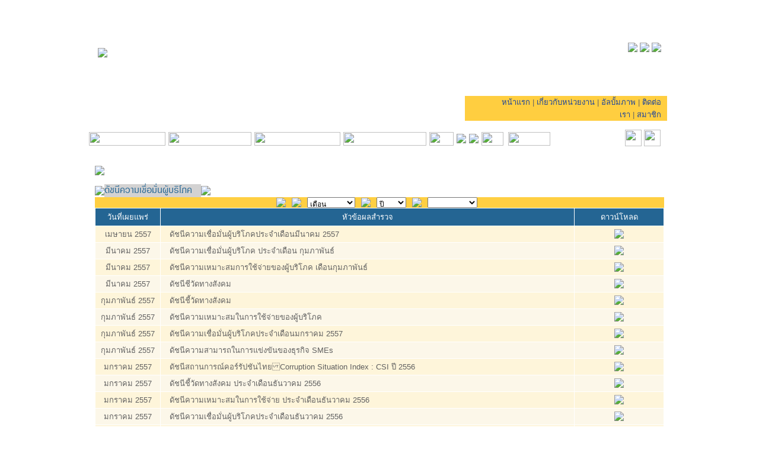

--- FILE ---
content_type: text/html
request_url: https://cebf.utcc.ac.th/index_number.php?page=29&typeid=
body_size: 7481
content:
<!DOCTYPE>
<html>
<head>
<meta http-equiv="Content-Type" content="text/html; charset=utf-8">
<!--<title>CEBF</title>-->
<title>The Center for Economic and Business Forecasting</title>
<meta name="description" CONTENT="The Center for Economic and Business Forecasting">
<meta name="keywords" CONTENT="The Center for Economic and Business Forecasting">
<link rel="stylesheet" type="text/css" href="include/stylesheet.css">
<link rel="stylesheet" type="text/css" href="include/fontface.css">
<link rel="stylesheet" href="include/style.css" type="text/css" media="all">
<link href="include/flexcrollstyles.css" rel="stylesheet" type="text/css" />

<script type='text/javascript' src="lib_js/flexcroll.js"></script>
<script type="text/javascript" src="lib_js/jquery-1.6.js"></script>
<script type="text/javascript" src="lib_js/jquery.easing.1.3.js"></script>
<script type="text/javascript" src="lib_js/tms-0.3.js"></script>
<script type="text/javascript" src="lib_js/tms_presets.js"></script>
<script type="text/javascript" src="lib_js/backgroundPosition.js"></script>
<script src="lib_js/stmenu.js" type="text/javascript"></script>
<!--<script type="text/javascript" language="JavaScript1.2" src="lib_js/stm31.js"></script>-->
<!--<script type="text/javascript" src="lib_js/stm31.js"></script>-->
</head>
<body class="body"> 
<table border="0" cellpadding="0" cellspacing="0" width="100%" align="center">
  <tr>
    <td>
      <table border="0" cellpadding="0" cellspacing="0" width="990" align="center">
      			<tr>
          <td class="bg" height="204" align="left">
          	<table border="0" cellpadding="0" cellspacing="0" width="100%" height="100%">
              <tr>
              	<td class="left20 bottom25" width="152"><img src="images/logo/b_new.png"></td>
                <td class="left10 bottom10" width="380" height="149"><!--<img src="images/head/front_th.png">-->
                <!--------------------------------Slide Show--------------------------------------------------------->
                <link rel="stylesheet" href="layerslide/css/layerslider.css" type="text/css">
                <!--<script type="text/javascript" src="layerslide/js/jquery-1.6.2.min.js"></script>-->
                <script type="text/javascript" src="layerslide/js/jquery-easing-1.3.js"></script>
                
                <script type="text/javascript" src="layerslide/js/layerslider.kreaturamedia.jquery.js"></script>
                <script>
                  $(document).ready(function(){
                    $('#layerslider').layerSlider({
                      skin : 'lightskin',
                      skinsPath : 'skins/',
                      navPrevNext : false,
                      navStartStop : false,
                      pauseOnHover : false,
                      animateFirstLayer : true
                    });
                  });	
                </script>
                  <!--แบบ effect ค่อย ๆ เปลี่ยน-->
				  <!--<div id="layerslider" style="width:312px; height:149px;">
                    <div class="ls-layer" style="slidedirection: fade; slideoutdirection : fade; slidedelay: 1000; durationin: 1000; durationout: 1000; easingout: easeInOutQuint; delayin: 1000; delayout:1000;">
                      <img class="ls-s1" src="images/head/blank.png" border="0" style="slidedirection :fade; slideoutdirection : fade; durationin : 0; durationout : 0; easingin : easeOutQuart; easingout : easeInOutQuint; delayin : 0; delayout : 0; position:absolute;">
                      <img class="ls-s3" src="images/head/front_en.png" border="0" style="slidedirection : fade; slideoutdirection : fade; durationin : 1000; durationout : 1000; easingin : easeInOutQuint; easingout : easeInOutQuint; delayin :0; delayout : 0; position:absolute;">
                    </div>
                    <div class="ls-layer" style="slidedirection: fade; slideoutdirection : fade; slidedelay: 1000; durationin: 1000; durationout: 1000; easingout: easeInOutQuint; delayin: 1000; delayout:1000;">
                      <img class="ls-s1" src="images/head/blank.png" border="0" style="slidedirection :fade; slideoutdirection : fade; durationin : 0; durationout : 0; easingin : easeOutQuart; easingout : easeInOutQuint; delayin : 0; delayout : 0; position:absolute;">
                      <img class="ls-s3" src="images/head/front_th_1.png" border="0" style="slidedirection : fade; slideoutdirection : fade; durationin : 1000; durationout : 1000; easingin : easeInOutQuint; easingout : easeInOutQuint; delayin :0; delayout : 0; position:absolute;">
                    </div>
                  </div>-->
                  <!--แบบเร็วแต่ติดว่าวิ่งครั้งแรกโลโก้ไทยทับอังกฤษ-->
                  <!--<div id="layerslider" style="width:312px; height:149px;">
                    <div class="ls-layer" style="slidedirection: fade; slideoutdirection : fade; slidedelay: 0; durationin: 700; durationout: 300; easingout: easeInOutQuint; delayin: 700; delayout:200;">
                      <img class="ls-s3" src="images/head/front_en.png" border="0" style="slidedirection : fade; slideoutdirection : fade; durationin : 700; durationout : 700; easingin : easeInOutQuint; easingout : easeInOutQuint; delayin :50; delayout : 50; position:absolute;">
                    </div>
                   <div class="ls-layer" style="slidedirection: fade; slideoutdirection : fade; slidedelay: 0; durationin: 700; durationout: 300; easingout: easeInOutQuint; delayin: 700; delayout:200;">
                      <img class="ls-s3" src="images/head/front_th_1.png" border="0" style="slidedirection : fade; slideoutdirection : fade; durationin : 700; durationout : 700; easingin : easeInOutQuint; easingout : easeInOutQuint; delayin :50; delayout : 50; position:absolute;">
                    </div>
                  </div>-->
                  <!--แบบเปลี่ยนทันที-->
                  <div id="layerslider" style="width:400px; height:149px;">
                    <div class="ls-layer" style="slidedirection: fade; slideoutdirection : fade; slidedelay: 0; durationin: 1500; durationout: 1400; easingout: easeInOutQuint; delayin: 0; delayout:0;">
                      <!--<img class="ls-s1" src="images/head/blank.png" border="0" style="slidedirection :fade; slideoutdirection : fade; durationin : 0; durationout : 0; easingin : easeOutQuart; easingout : easeInOutQuint; delayin : 0; delayout : 0; position:absolute;">-->
                      <img class="ls-s3" src="images/head/utcc2_en_new.png" border="0" style="slidedirection : fade; slideoutdirection : fade; durationin : 0; durationout : 0; easingin : easeInOutQuint; easingout : easeInOutQuint; delayin :100; delayout : 100; position:absolute;">
                    </div>
                    <div class="ls-layer" style="slidedirection: fade; slideoutdirection : fade; slidedelay: 0; durationin: 1500; durationout: 1400; easingout: easeInOutQuint; delayin: 0; delayout:0;">
                      <!--<img class="ls-s1" src="images/head/blank.png" border="0" style="slidedirection :fade; slideoutdirection : fade; durationin : 0; durationout : 0; easingin : easeOutQuart; easingout : easeInOutQuint; delayin : 0; delayout : 0; position:absolute;">-->
                      <img class="ls-s3" src="images/head/utcc2_th.png" border="0" style="slidedirection : fade; slideoutdirection : fade; durationin : 0; durationout : 0; easingin : easeInOutQuint; easingout : easeInOutQuint; delayin :100; delayout : 100; position:absolute;">
                    </div>
                  </div>
                </td>
                <td align="right" valign="top" height="100%">
                  <table border="0" cellpadding="0" cellspacing="0" width="360" height="100%">
                  	<tr>
                      <td class="top35 right20" valign="top">
                      	<table border="0" cellpadding="0" cellspacing="0" width="100%" height="100%">
                          <tr>
                            <td valign="top" align="right" style="background:url(images/icons/box_search.png) no-repeat right" height="25" class="right5">
                              <table cellpadding="0" cellspacing="0" border="0" height="27">
                              <form action="search_process.php" method="get" name="form1">
                                <tr>
                                  <td width="219" height="27" class="left5" align="right"><input value="" type="text" style="width:180px; border:#FFFFFF; background-color:#FFFFFF;" name="txtSearch"/></td>
                                  <td height="27" class="left5"><input type="image" src="images/icons/search.png"  border="0" align="middle"/></td>
                                </tr>
                              </form>
                              </table>
                            </td>
                          </tr>
                                                    <tr>
                            <td align="right" valign="top" class="top10"><a href="http://www.facebook.com" target="_blank"><img src="images/icons/facebook.png"onMouseOver="javascript:this.src='images/icons/facebook_over.png';" onMouseOut="javascript:this.src='images/icons/facebook.png';" border="0"/></a>&nbsp;<a href="http://www.twitter.com" target="_blank"><img src="images/icons/twitter.png"onMouseOver="javascript:this.src='images/icons/twitter_over.png';" onMouseOut="javascript:this.src='images/icons/twitter.png';" border="0"/></a>&nbsp;<a href="http://www.youtube.com" target="_blank"><img src="images/icons/youtube.png"onMouseOver="javascript:this.src='images/icons/youtube_over.png';" onMouseOut="javascript:this.src='images/icons/youtube.png';" border="0"/></a></td>
                          </tr>
                        </table>
                      </td>
                    </tr>
                  	<tr>
                      <td height="28" valign="bottom" align="right">
                      	<table border="0" cellpadding="0" cellspacing="0" width="100%">
                          <tr>
                          	<td style="background:url(images/icons/tab_menu_l.png) no-repeat" width="9" height="28"></td>
                			<td height="28" align="right" class="right10 ablue bg_head_yellow"><a href="index.php">หน้าแรก </a>|<a href="aboutcebf.php">&nbsp;เกี่ยวกับหน่วยงาน </a>|<a href="gallery.php">&nbsp;อัลบั้มภาพ </a>|<a href="contactus.php">&nbsp;ติดต่อเรา</a>&nbsp;|&nbsp;<a href="member_login.php">สมาชิก</a></td>
                            <td style="background:url(images/icons/tab_menu_r.png) no-repeat" width="10" height="28"></td>
                          </tr>
                        </table>
                      </td>
                	</tr>
                  </table>
                </td>
              </tr>
            </table>
          </td>
        </tr>        <tr>
          <td class="bg_menu">
            <!-- menu -->
        	<table border="0" cellpadding="0" cellspacing="0" width="100%">
          	  <?xml version="1.0" encoding="utf-8"?>			  
              <tr>
                <td class="top15">
                  <table border="0" cellpadding="0" cellspacing="0" width="99%" align="center">
                    <tr>
                      <td>
                        <table cellpadding="0" cellspacing="0" border="0">
                          <tr>
                            <td><!--<a href="news.php"><img src="images/menu/news.jpg" onMouseOver="javascript:this.src='images/menu/news_over.jpg';" onMouseOut="javascript:this.src='images/menu/news.jpg';" border="0"/></a>-->
                            							  <script>
								stm_bm(["menu0a7f",40,"","",0,"","",0,0,250,0,250,1,0,0,"","",0,0,1,1,"hand","hand","",1,25],this);
								stm_bp("p0",[0,4,0,0,0,0,0,0,100,"",-2,"",-2,50,0,0,"#6A2C55","transparent","",3,0,0,"#6A2C55"]);
								stm_ai("p0i0",[2,"","images/menu/news.jpg","images/menu/news_over.jpg",129,23,0,"","_self","","","","",0,0,0,"","",0,0,0,0,1,"",1,"",1,"","",3,3,0,0,"","","#b1b1b1","#aeaeae","14px Arial","14px Arial",0,0,"","","","",0,0,0],40,0);
										
								stm_bp("p1",[1,4,0,9,0,5,3,3,100,"stEffect(\"slip\")",6,"stEffect(\"slip\")",6,90,0,0,"#999999","#FFFFF7","",3,0,0,"#ff00cc"]);
							  								stm_aix("p1i0","p0i0",[1,"<table border=\"0\" cellpadding=\"0\" cellspacing=\"0\" width=\"100%\"><tr><td class=\"txt_s12 txt_bold amenu_top font_DBSathornX18\" height=\"27\" valign=\"bottom\"><a href=\"news.php?typeid=1\">ข่าวสารศูนย์พยากรณ์ฯ</a></td></tr></table>","","",-1,-1,0,"news.php?typeid=1","_self","","","","",0,0,0,"","",0,0,0,0,1,"#0082c8",0,"#024e98",0,"images/menu/bg_top.png","images/menu/bg_top_over.png",3,3,0,0,"","","#336699","","","",0,0],0,0);
								//stm_ai("p1i1",[6,1,"#959595","#959595",150,1,0]);
							  								stm_aix("p1i0","p0i0",[1,"<table border=\"0\" cellpadding=\"0\" cellspacing=\"0\" width=\"100%\"><tr><td class=\"txt_s12 txt_bold amenu_top font_DBSathornX18\" height=\"16\"><a href=\"news.php?typeid=2\">ข่าวเศรษฐกิจ</a></td></tr></table>","","",-1,-1,0,"news.php?typeid=2","_self","","","","",0,0,0,"","",0,0,0,0,1,"#0082c8",0,"#024e98",0,"images/menu/bg_center.png","images/menu/bg_center_over.png",3,3,0,0,"","","#336699","","","",0,0],0,0);
								//stm_ai("p1i1",[6,1,"#959595","#959595",150,1,0]);
							  								stm_aix("p1i0","p0i0",[1,"<table border=\"0\" cellpadding=\"0\" cellspacing=\"0\" width=\"100%\"><tr><td class=\"txt_s12 txt_bold amenu_top font_DBSathornX18\" height=\"16\"><a href=\"news.php?typeid=5\">ข่าวการรับสมัครงงาน</a></td></tr></table>","","",-1,-1,0,"news.php?typeid=5","_self","","","","",0,0,0,"","",0,0,0,0,1,"#0082c8",0,"#024e98",0,"images/menu/bg_center.png","images/menu/bg_center_over.png",3,3,0,0,"","","#336699","","","",0,0],0,0);
								//stm_ai("p1i1",[6,1,"#959595","#959595",150,1,0]);
							  							  stm_aix("p1i0","p0i0",[1,"<table border=\"0\" cellpadding=\"0\" cellspacing=\"0\" width=\"100%\"><tr><td class=\"txt_s12 txt_bold amenu_top font_DBSathornX18\" height=\"27\" valign=\"top\"><a href=\"schedule.php\">กำหนดการแถลงข่าวศูนย์พยากรณ์</a></td></tr></table>","","",-1,-1,0,"schedule.php","_self","","","","",0,0,0,"","",0,0,0,0,1,"#0082c8",0,"#024e98",0,"images/menu/bg_bottom.png","images/menu/bg_bottom_over.png",3,3,0,0,"","","#336699","","","",0,0],0,0);
								stm_ep();
								stm_ep();
								stm_em();
							  </script>
							                              </td>
                            <td class="left5"><!--<a href="research.php"><img src="images/menu/research1.jpg" onMouseOver="javascript:this.src='images/menu/research1_over.jpg';" onMouseOut="javascript:this.src='images/menu/research1.jpg';" border="0"/></a>-->
                            							  <script>
								stm_bm(["menu0a7f",40,"","",0,"","",0,0,250,0,250,1,0,0,"","",0,0,1,1,"hand","hand","",1,25],this);
								stm_bp("p0",[0,4,0,0,0,0,0,0,100,"",-2,"",-2,50,0,0,"#6A2C55","transparent","",3,0,0,"#6A2C55"]);
								stm_ai("p0i0",[2,"","images/menu/research1.jpg","images/menu/research1_over.jpg",140,23,0,"","_self","","","","",0,0,0,"","",0,0,0,0,1,"",1,"",1,"","",3,3,0,0,"","","#b1b1b1","#aeaeae","14px Arial","14px Arial",0,0,"","","","",0,0,0],40,0);
										
								stm_bp("p1",[1,4,0,9,0,5,3,3,100,"stEffect(\"slip\")",6,"stEffect(\"slip\")",6,90,0,0,"#999999","#FFFFF7","",3,0,0,"#ff00cc"]);
							  								stm_aix("p1i0","p0i0",[1,"<table border=\"0\" cellpadding=\"0\" cellspacing=\"0\" width=\"100%\"><tr><td class=\"txt_s12 txt_bold amenu_top font_DBSathornX18\" height=\"27\" valign=\"bottom\"><a href=\"research.php?typeid=1\">งานวิจัย</a></td></tr></table>","","",-1,-1,0,"research.php?typeid=1","_self","","","","",0,0,0,"","",0,0,0,0,1,"#0082c8",0,"#024e98",0,"images/menu/bg_top.png","images/menu/bg_top_over.png",3,3,0,0,"","","#336699","","","",0,0],0,0);
								//stm_ai("p1i1",[6,1,"#959595","#959595",150,1,0]);
							  								stm_aix("p1i0","p0i0",[1,"<table border=\"0\" cellpadding=\"0\" cellspacing=\"0\" width=\"100%\"><tr><td class=\"txt_s12 txt_bold amenu_top font_DBSathornX18\" height=\"27\" valign=\"top\"><a href=\"research.php?typeid=2\">งานฝึกอบรม</a></td></tr></table>","","",-1,-1,0,"research.php?typeid=2","_self","","","","",0,0,0,"","",0,0,0,0,1,"#0082c8",0,"#024e98",0,"images/menu/bg_bottom.png","images/menu/bg_bottom_over.png",3,3,0,0,"","","#336699","","","",0,0],0,0);
								//stm_ai("p1i1",[6,1,"#959595","#959595",150,1,0]);
							  								stm_ep();
								stm_ep();
								stm_em();
							  </script>
							                              </td>
                            <td class="left5"><!--<a href="analysis.php"><img src="images/menu/analyze.jpg" width="145" height="23" border="0"onMouseOver="javascript:this.src='images/menu/analyze_over.jpg';" onMouseOut="javascript:this.src='images/menu/analyze.jpg';"/></a>-->
                            							  <script>
								stm_bm(["menu0a7f",40,"","",0,"","",0,0,250,0,250,1,0,0,"","",0,0,1,1,"hand","hand","",1,25],this);
								stm_bp("p0",[0,4,0,0,0,0,0,0,100,"",-2,"",-2,50,0,0,"#6A2C55","transparent","",3,0,0,"#6A2C55"]);
								stm_ai("p0i0",[2,"","images/menu/analyze.jpg","images/menu/analyze_over.jpg",145,23,0,"","_self","","","","",0,0,0,"","",0,0,0,0,1,"",1,"",1,"","",3,3,0,0,"","","#b1b1b1","#aeaeae","14px Arial","14px Arial",0,0,"","","","",0,0,0],40,0);
										
								stm_bp("p1",[1,4,0,9,0,5,3,3,100,"stEffect(\"slip\")",6,"stEffect(\"slip\")",6,90,0,0,"#999999","#FFFFF7","",3,0,0,"#ff00cc"]);
							  								stm_aix("p1i0","p0i0",[1,"<table border=\"0\" cellpadding=\"0\" cellspacing=\"0\" width=\"100%\"><tr><td class=\"txt_s12 txt_bold amenu_top font_DBSathornX18\" height=\"27\" valign=\"bottom\"><a href=\"analysis.php?typeid=1\">การวิเคราะห์ศักยภาพธุรกิจ </a></td></tr></table>","","",-1,-1,0,"analysis.php?typeid=1","_self","","","","",0,0,0,"","",0,0,0,0,1,"#0082c8",0,"#024e98",0,"images/menu/bg_top.png","images/menu/bg_top_over.png",3,3,0,0,"","","#ffffff","#ffffff","","",0,0],0,0);
								//stm_ai("p1i1",[6,1,"#959595","#959595",150,1,0]);
							  								stm_aix("p1i0","p0i0",[1,"<table border=\"0\" cellpadding=\"0\" cellspacing=\"0\" width=\"100%\"><tr><td class=\"txt_s12 txt_bold amenu_top font_DBSathornX18\" height=\"16\"><a href=\"analysis.php?typeid=2\">บทวิเคราะห์ตามสถานการณ์</a></td></tr></table>","","",-1,-1,0,"analysis.php?typeid=2","_self","","","","",0,0,0,"","",0,0,0,0,1,"#0082c8",0,"#024e98",0,"images/menu/bg_center.png","images/menu/bg_center_over.png",3,3,0,0,"","","#ffffff","#ffffff","","",0,0],0,0);
								//stm_ai("p1i1",[6,1,"#959595","#959595",150,1,0]);
							  								stm_aix("p1i0","p0i0",[1,"<table border=\"0\" cellpadding=\"0\" cellspacing=\"0\" width=\"100%\"><tr><td class=\"txt_s12 txt_bold amenu_top font_DBSathornX18\" height=\"27\" valign=\"top\"><a href=\"analysis.php?typeid=3\">Weekly Review</a></td></tr></table>","","",-1,-1,0,"analysis.php?typeid=3","_self","","","","",0,0,0,"","",0,0,0,0,1,"#0082c8",0,"#024e98",0,"images/menu/bg_bottom.png","images/menu/bg_bottom_over.png",3,3,0,0,"","","#ffffff","#ffffff","","",0,0],0,0);
								//stm_ai("p1i1",[6,1,"#959595","#959595",150,1,0]);
							  								stm_ep();
								stm_ep();
								stm_em();
							  </script>
							                              
                            </td>
                            <td class="left5"><!--<a href="report.php"><img src="images/menu/report.jpg"onMouseOver="javascript:this.src='images/menu/report_over.jpg';" onMouseOut="javascript:this.src='images/menu/report.jpg';" border="0"/></a>-->
                            							  <script>
								stm_bm(["menu0a7f",40,"","",0,"","",0,0,250,0,250,1,0,0,"","",0,0,1,1,"hand","hand","",1,25],this);
								stm_bp("p0",[0,4,0,0,0,0,0,0,100,"",-2,"",-2,50,0,0,"#6A2C55","transparent","",3,0,0,"#6A2C55"]);
								stm_ai("p0i0",[2,"","images/menu/report.jpg","images/menu/report_over.jpg",140,23,0,"","_self","","","","",0,0,0,"","",0,0,0,0,1,"",1,"",1,"","",3,3,0,0,"","","#b1b1b1","#aeaeae","14px Arial","14px Arial",0,0,"","","","",0,0,0],40,0);
										
								stm_bp("p1",[1,4,0,9,0,5,3,3,100,"stEffect(\"slip\")",6,"stEffect(\"slip\")",6,90,0,0,"#999999","#FFFFF7","",3,0,0,"#ff00cc"]);
							  								stm_aix("p1i0","p0i0",[1,"<table border=\"0\" cellpadding=\"0\" cellspacing=\"0\" width=\"100%\"><tr><td class=\"txt_s12 txt_bold amenu_top font_DBSathornX18\" height=\"27\" valign=\"bottom\"><a href=\"report.php?typeid=1\">ภาวะเศรษฐกิจประเทศไทย</a></td></tr></table>","","",-1,-1,0,"report.php?typeid=1","_self","","","","",0,0,0,"","",0,0,0,0,1,"#0082c8",0,"#024e98",0,"images/menu/bg_top.png","images/menu/bg_top_over.png",3,3,0,0,"","","#ffffff","#ffffff","","",0,0],0,0);
								//stm_ai("p1i1",[6,1,"#959595","#959595",150,1,0]);
							  								stm_aix("p1i0","p0i0",[1,"<table border=\"0\" cellpadding=\"0\" cellspacing=\"0\" width=\"100%\"><tr><td class=\"txt_s12 txt_bold amenu_top font_DBSathornX18\" height=\"16\"><a href=\"report.php?typeid=2\">ภาวะเศรษฐกิจภูมิภาค</a></td></tr></table>","","",-1,-1,0,"report.php?typeid=2","_self","","","","",0,0,0,"","",0,0,0,0,1,"#0082c8",0,"#024e98",0,"images/menu/bg_center.png","images/menu/bg_center_over.png",3,3,0,0,"","","#ffffff","#ffffff","","",0,0],0,0);
								//stm_ai("p1i1",[6,1,"#959595","#959595",150,1,0]);
							  								stm_aix("p1i0","p0i0",[1,"<table border=\"0\" cellpadding=\"0\" cellspacing=\"0\" width=\"100%\"><tr><td class=\"txt_s12 txt_bold amenu_top font_DBSathornX18\" height=\"27\" valign=\"top\"><a href=\"report.php?typeid=3\">ภาวะเศรษฐกิจกลุ่มประเทศ AEC</a></td></tr></table>","","",-1,-1,0,"report.php?typeid=3","_self","","","","",0,0,0,"","",0,0,0,0,1,"#0082c8",0,"#024e98",0,"images/menu/bg_bottom.png","images/menu/bg_bottom_over.png",3,3,0,0,"","","#ffffff","#ffffff","","",0,0],0,0);
								//stm_ai("p1i1",[6,1,"#959595","#959595",150,1,0]);
							  								stm_ep();
								stm_ep();
								stm_em();
							  </script>
							                              
                            </td>
                            <td class="left5"><!--<a href="index_number.php"><img src="images/menu/ducnee.jpg"onMouseOver="javascript:this.src='images/menu/ducnee_over.jpg';" onMouseOut="javascript:this.src='images/menu/ducnee.jpg';" border="0"/></a>-->
                            							<script type="text/javascript" language="JavaScript1.2">
								stm_bm(["menu0a7f",40,"","",0,"","",0,0,250,0,250,1,0,0,"","",0,0,1,1,"hand","hand","",1,25],this);
								stm_bp("p0",[0,4,0,0,0,0,0,0,100,"",-2,"",-2,50,0,0,"#6A2C55","transparent","",3,0,0,"#6A2C55"]);
								stm_ai("p0i0",[2,"","images/menu/ducnee.jpg","images/menu/ducnee_over.jpg",41,23,0,"","_self","","","","",0,0,0,"","",0,0,0,0,1,"",1,"",1,"","",3,3,0,0,"","","#b1b1b1","#aeaeae","14px Arial","14px Arial",0,0,"","","","",0,0,0],40,0);
								stm_bpx("p1","p0",[1,4,0,9,0,5,3,3,100,"stEffect(\"slip\")",6,"stEffect(\"slip\")",6,90,2,0,"#cccccc","transparent",""]);
							  								stm_aix("p1i0","p0i0",[1,"<table border=\"0\" cellpadding=\"0\" cellspacing=\"0\" width=\"100%\"><tr><td class=\"txt_s12 txt_bold amenu_top font_DBSathornX18\" height=\"27\" valign=\"bottom\"><a href=\"index_number.php?typeid=1\">ดัชนีความเชื่อมั่นผู้บริโภค </a></td></tr></table>","","",-1,-1,0,"index_number.php?typeid=1","_self","","","","",0,0,0,"","",0,0,0,0,1,"#0082c8",0,"#024e98",0,"images/menu/bg_top.png","images/menu/bg_top_over.png",3,3,0,0,"","","","","","",0,0],0,0);
							  							  								stm_aix("p1i0","p0i0",[1,"<table border=\"0\" cellpadding=\"0\" cellspacing=\"0\" width=\"100%\"><tr><td class=\"txt_s12 txt_bold amenu_top font_DBSathornX18\" height=\"16\"><a href=\"index_number.php?typeid=5\">ดัชนีความเหมาะสมการใช้จ่ายของผู้บริโภค</a></td></tr></table>","","",-1,-1,0,"index_number.php?typeid=5","_self","","","","",0,0,0,"","",0,0,0,0,1,"#0082c8",0,"#024e98",0,"images/menu/bg_center.png","images/menu/bg_center_over.png",3,3,0,0,"","","","","","",0,0],0,0);
							  							  								stm_aix("p1i0","p0i0",[1,"<table border=\"0\" cellpadding=\"0\" cellspacing=\"0\" width=\"100%\"><tr><td class=\"txt_s12 txt_bold amenu_top font_DBSathornX18\" height=\"16\"><a href=\"index_number.php?typeid=4\">ดัชนีชี้วัดทางสังคม</a></td></tr></table>","","",-1,-1,0,"index_number.php?typeid=4","_self","","","","",0,0,0,"","",0,0,0,0,1,"#0082c8",0,"#024e98",0,"images/menu/bg_center.png","images/menu/bg_center_over.png",3,3,0,0,"","","","","","",0,0],0,0);
							  							  								stm_aix("p1i0","p0i0",[1,"<table border=\"0\" cellpadding=\"0\" cellspacing=\"0\" width=\"100%\"><tr><td class=\"txt_s12 txt_bold amenu_top font_DBSathornX18\" height=\"16\"><a href=\"index_number.php?typeid=3\">ดัชนีคอรัปชั่น (CSI)</a></td></tr></table>","","",-1,-1,0,"index_number.php?typeid=3","_self","","","","",0,0,0,"","",0,0,0,0,1,"#0082c8",0,"#024e98",0,"images/menu/bg_center.png","images/menu/bg_center_over.png",3,3,0,0,"","","","","","",0,0],0,0);
							  							  								stm_aix("p1i0","p0i0",[1,"<table border=\"0\" cellpadding=\"0\" cellspacing=\"0\" width=\"100%\"><tr><td class=\"txt_s12 txt_bold amenu_top font_DBSathornX18\" height=\"16\"><a href=\"index_number.php?typeid=6\">ดัชนีความสามารถในการแข่งขันของธุรกิจ SMEs (SMEsCI)</a></td></tr></table>","","",-1,-1,0,"index_number.php?typeid=6","_self","","","","",0,0,0,"","",0,0,0,0,1,"#0082c8",0,"#024e98",0,"images/menu/bg_center.png","images/menu/bg_center_over.png",3,3,0,0,"","","","","","",0,0],0,0);
							  							  								stm_aix("p1i0","p0i0",[1,"<table border=\"0\" cellpadding=\"0\" cellspacing=\"0\" width=\"100%\"><tr><td class=\"txt_s12 txt_bold amenu_top font_DBSathornX18\" height=\"16\"><a href=\"index_number.php?typeid=7\">ดัชนีความเชื่อมั่นหอการค้าไทย</a></td></tr></table>","","",-1,-1,0,"index_number.php?typeid=7","_self","","","","",0,0,0,"","",0,0,0,0,1,"#0082c8",0,"#024e98",0,"images/menu/bg_center.png","images/menu/bg_center_over.png",3,3,0,0,"","","","","","",0,0],0,0);
							  							  								stm_aix("p1i0","p0i0",[1,"<table border=\"0\" cellpadding=\"0\" cellspacing=\"0\" width=\"100%\"><tr><td class=\"txt_s12 txt_bold amenu_top font_DBSathornX18\" height=\"16\"><a href=\"index_number.php?typeid=8\">ดัชนีภาคบริการ</a></td></tr></table>","","",-1,-1,0,"index_number.php?typeid=8","_self","","","","",0,0,0,"","",0,0,0,0,1,"#0082c8",0,"#024e98",0,"images/menu/bg_center.png","images/menu/bg_center_over.png",3,3,0,0,"","","","","","",0,0],0,0);
							  							  								stm_aix("p1i0","p0i0",[1,"<table border=\"0\" cellpadding=\"0\" cellspacing=\"0\" width=\"100%\"><tr><td class=\"txt_s12 txt_bold amenu_top font_DBSathornX18\" height=\"27\" valign=\"top\"><a href=\"index_number.php?typeid=9\">ดัชนีความเชื่อมั่นผู้ประกอบการ Modern Trade (MTSI)</a></td></tr></table>","","",-1,-1,0,"index_number.php?typeid=9","_self","","","","",0,0,0,"","",0,0,0,0,1,"#0082c8",0,"#024e98",0,"images/menu/bg_bottom.png","images/menu/bg_bottom_over.png",3,3,0,0,"","","","","","",0,0],0,0);
							  							  								stm_ep();
							  							  stm_ep();
							  stm_ep();
							  stm_em();
							  </script>
							                            
                            </td>
                            <td class="left5"><a href="page_poll.php"><img src="images/menu/poll.jpg" onMouseOver="javascript:this.src='images/menu/poll_over.jpg';" onMouseOut="javascript:this.src='images/menu/poll.jpg';" border="0"/></a></td>
                            <td class="left5"><a href="aec.php"><img src="images/menu/aec.jpg" onMouseOver="javascript:this.src='images/menu/aec_over.jpg';" onMouseOut="javascript:this.src='images/menu/aec.jpg';" border="0"/></a></td>
                            <td class="left5"><!--<a href="statistics.php"><img src="images/menu/statistics.jpg" onMouseOver="javascript:this.src='images/menu/statistics_over.jpg';" onMouseOut="javascript:this.src='images/menu/statistics.jpg';" border="0"/></a>-->
                            							  <script>
								stm_bm(["menu0a7f",40,"","",0,"","",0,0,250,0,250,1,0,0,"","",0,0,1,1,"hand","hand","",1,25],this);
								stm_bp("p0",[0,4,0,0,0,0,0,0,100,"",-2,"",-2,50,0,0,"#6A2C55","transparent","",3,0,0,"#6A2C55"]);
								stm_ai("p0i0",[2,"","images/menu/statistics.jpg","images/menu/statistics_over.jpg",37,23,0,"","_self","","","","",0,0,0,"","",0,0,0,0,1,"",1,"",1,"","",3,3,0,0,"","","#b1b1b1","#aeaeae","14px Arial","14px Arial",0,0,"","","","",0,0,0],40,0);
										
								stm_bp("p1",[1,4,0,9,0,5,3,3,100,"stEffect(\"slip\")",6,"stEffect(\"slip\")",6,90,0,0,"#999999","","",3,0,0,"#ff00cc"]);
							  								stm_aix("p1i0","p0i0",[1,"<table border=\"0\" cellpadding=\"0\" cellspacing=\"0\" width=\"100%\"><tr><td class=\"txt_s12 txt_bold amenu_top font_DBSathornX18\" height=\"27\" valign=\"bottom\"><a href=\"statistics.php?StatisticsID=1\">ดัชนีความเชื่อมั่นผู้บริโภค</a></td></tr></table>","","",-1,-1,0,"statistics.php?StatisticsID=1","_self","","","","",0,0,0,"","",0,0,0,0,1,"#0082c8",0,"#024e98",0,"images/menu/bg_top.png","images/menu/bg_top_over.png",3,3,0,0,"","","","","","",0,0],0,0);
								//stm_ai("p1i1",[6,1,"#959595","#959595",150,1,0]);
							  								stm_aix("p1i0","p0i0",[1,"<table border=\"0\" cellpadding=\"0\" cellspacing=\"0\" width=\"100%\"><tr><td class=\"txt_s12 txt_bold amenu_top font_DBSathornX18\" height=\"27\" valign=\"top\"><a href=\"statistics.php?StatisticsID=2\">อัตราการแลกเปลี่ยนต่อดอลล์ล่าสหรัฐ</a></td></tr></table>","","",-1,-1,0,"statistics.php?StatisticsID=2","_self","","","","",0,0,0,"","",0,0,0,0,1,"#0082c8",0,"#024e98",0,"images/menu/bg_bottom.png","images/menu/bg_bottom_over.png",3,3,0,0,"","","","","","",0,0],0,0);
								//stm_ai("p1i1",[6,1,"#959595","#959595",150,1,0]);
							  								stm_ep();
								stm_ep();
								stm_em();
							  </script>
							   
                            </td>
                            <td class="left5"><!--<a href="download.php"><img src="images/menu/load.jpg" onMouseOver="javascript:this.src='images/menu/load_over.jpg';" onMouseOut="javascript:this.src='images/menu/load.jpg';" border="0"/></a>-->
                            							  <script>
								stm_bm(["menu0a7f",40,"","",0,"","",0,0,250,0,250,1,0,0,"","",0,0,1,1,"hand","hand","",1,25],this);
								stm_bp("p0",[0,4,0,0,0,0,0,0,100,"",-2,"",-2,50,0,0,"#6A2C55","transparent","",3,0,0,"#6A2C55"]);
								stm_ai("p0i0",[2,"","images/menu/load.jpg","images/menu/load_over.jpg",71,23,0,"","_self","","","","",0,0,0,"","",0,0,0,0,1,"",1,"",1,"","",3,3,0,0,"","","#b1b1b1","#aeaeae","14px Arial","14px Arial",0,0,"","","","",0,0,0],40,0);
										
								stm_bp("p1",[1,4,0,9,0,5,3,3,100,"stEffect(\"slip\")",6,"stEffect(\"slip\")",6,90,0,0,"#999999","","",3,0,0,"#ff00cc"]);
							  								stm_aix("p1i0","p0i0",[1,"<table border=\"0\" cellpadding=\"0\" cellspacing=\"0\" width=\"100%\"><tr><td class=\"txt_s12 txt_bold amenu_top font_DBSathornX18\" height=\"27\" valign=\"bottom\"><a href=\"download.php?typeid=1\">Chamber Business Poll</a></td></tr></table>","","",-1,-1,0,"download.php?typeid=1","_self","","","","",0,0,0,"","",0,0,0,0,1,"#0082c8",0,"#024e98",0,"images/menu/bg_top.png","images/menu/bg_top_over.png",3,3,0,0,"","","","","","",0,0],0,0);
								//stm_ai("p1i1",[6,1,"#959595","#959595",150,1,0]);
							  								stm_aix("p1i0","p0i0",[1,"<table border=\"0\" cellpadding=\"0\" cellspacing=\"0\" width=\"100%\"><tr><td class=\"txt_s12 txt_bold amenu_top font_DBSathornX18\" height=\"27\" valign=\"top\"><a href=\"download.php?typeid=2\">KM</a></td></tr></table>","","",-1,-1,0,"download.php?typeid=2","_self","","","","",0,0,0,"","",0,0,0,0,1,"#0082c8",0,"#024e98",0,"images/menu/bg_bottom.png","images/menu/bg_bottom_over.png",3,3,0,0,"","","","","","",0,0],0,0);
								//stm_ai("p1i1",[6,1,"#959595","#959595",150,1,0]);
							  								stm_ep();
								stm_ep();
								stm_em();
							  </script>
							   
                            </td>
                          </tr>
                        </table>
                      </td> 
                      <td class="left5 right5"><a href="/index_number.php?page=29&typeid="><img src="images/icons/th.png"onMouseOver="javascript:this.src='images/icons/th_over.png';"onMouseOut="javascript:this.src='images/icons/th.png';" border="0" width="28"></a>&nbsp;<a href="/index_number_en.php?page=29&typeid="><img src="images/icons/en_over.png"onMouseOver="javascript:this.src='images/icons/en.png';"onMouseOut="javascript:this.src='images/icons/en_over.png';" border="0" width="28"></a></td>                   
                  	</tr>
                  </table>
              	</td>
              </tr>         	  <tr>
                <!-- detail-->
            	<td class="top15 bottom15" valign="top" height="600">
                  <table border="0" cellpadding="0" cellspacing="0" width="97%" align="center" >
                    <tr>
                      <!-- detail left -->
                      <td valign="top" class="top15">
                        <table border="0" cellpadding="0" cellspacing="0" width="100%">
                          <tr>
                            <td><img src="images/titles/index.jpg"></td>
                          </tr>
                          <tr>
                            <td class="top15" valign="top">
                              <table border="0" cellpadding="0" cellspacing="0" width="100%">
                                <tr>
                                  <td class="txt_bold font_DBSathornX21 right10 txt_blue">
                                    <table cellpadding="0" cellspacing="0" border="0">
                                      <tr>
                                        <td><img src="images/icons/menu_l.png" align="absbottom"></td>
                                        <td height="22" valign="bottom">
                                          <table cellpadding="0" cellspacing="0" border="0" height="100%">
                                            <tr>
                                              <td bgcolor="#d3d2d2" class="right15 font_DBSathornX20 txt_blue txt_bold">ดัชนีความเชื่อมั่นผู้บริโภค </td>
                                            </tr>
                                          </table>
                                        </td>
                                        <td><img src="images/icons/menu_r.png" align="absbottom"></td>
                                        <td class="font_DBSathornX18 txt_blue txt_bold"></td>
                                      </tr>
                                    </table><!--<img src="images/titles/economic.png">-->
                                  </td>
                                </tr>
                                <form name="frmSearch" action="index_number.php" method="get">
                                <tr>
                                  <td align="center" class="bg_yellow" valign="middle">
                                    <table cellpadding="0" cellspacing="0" border="0">
                                      <tr>
                                        <td align="left" class="left20"><img src="images/icons/search_data.png"></td>
                                      	<td align="left" class="left10"><img src="images/icons/month.png"></td>
                                        <td align="left" class="left10"><select name="selPublishMonth">
                                            <option value="00">เดือน</option>
                                            <option value="01" >มกราคม</option>
                                            <option value="02" >กุมภาพันธ์</option>
                                            <option value="03" >มีนาคม</option>
                                            <option value="04" >เมษายน</option>
                                            <option value="05" >พฤษภาคม</option>
                                            <option value="06" >มิถุนายน</option>
                                            <option value="07" >กรกฎาคม</option>
                                            <option value="08" >สิงหาคม</option>
                                            <option value="09" >กันยายน</option>
                                            <option value="10" >ตุลาคม</option>
                                            <option value="11" >พฤศจิกายน</option>
                                            <option value="12" >ธันวาคม</option>
                                        </select></td>
                                        <td align="left" class="left10"><img src="images/icons/year.png"></td>
                                        <td align="left" class="left10"><select name="selPublishYear"  class="widthselect">
                                            <option value="0000">ปี</option>
                                            <option value="1998" >2541</option><option value="1999" >2542</option><option value="2000" >2543</option><option value="2001" >2544</option><option value="2002" >2545</option><option value="2003" >2546</option><option value="2004" >2547</option><option value="2005" >2548</option><option value="2006" >2549</option><option value="2007" >2550</option><option value="2008" >2551</option><option value="2009" >2552</option><option value="2010" >2553</option><option value="2011" >2554</option><option value="2012" >2555</option><option value="2013" >2556</option><option value="2014" >2557</option><option value="2015" >2558</option><option value="2016" >2559</option><option value="2017" >2560</option><option value="2018" >2561</option><option value="2019" >2562</option><option value="2020" >2563</option><option value="2021" >2564</option><option value="2022" >2565</option><option value="2023" >2566</option><option value="2024" >2567</option><option value="2025" >2568</option><option value="2026" >2569</option>                                        </select></td>
                                        <td align="left" class="left10"><img src="images/icons/type.png"></td>
                                        <td align="left" class="left10"><select name="selTypeSub2ID">   
                                        	<option value="0"></option>
                                            <option value="1" >รายเดือน</option>
                                            <option value="3" >รายไตรมาส</option>
                                            <option value="4" >ราย 6 เดือน</option>
                                            <option value="2" >รายปี</option>
                                        </select></td>
                                        <td align="right" class="left10 right20">
                                        <input type="image" src="images/icons/search1.png" border="0" align="absmiddle" onMouseOver="javascript:this.src='images/icons/search1_over.png';" onMouseOut="javascript:this.src='images/icons/search1.png';"></td>
                                      </tr>
                                    </table>
                                  </td>
                                </tr>
                                <input type="hidden" name="typeid" value="">
                                </form>
                                <tr>
                                  <td valign="top">
                                    <table border="0" cellpadding="0" cellspacing="1" width="100%">
                                      <tr>
                                        <td width="110" height="29" align="center" class="bg_green txt_white">วันที่เผยแพร่</td>
                                        <td align="center" width="700" class="bg_green txt_white">หัวข้อผลสำรวจ</td>
                                        <td align="center" width="150" class="bg_green txt_white">ดาวน์โหลด</td>
                                      </tr>
                                        
                                      <tr>
                                        <td align="center" height="27" class="bg_yellow1">เมษายน 2557</td>
                                        <td align="left" class="bg_yellow1 left15 right15">ดัชนีความเชื่อมั่นผู้บริโภคประจำเดือนมีนาคม 2557</td>
                                        <!--<td align="center" onClick="ClickCounter('','','','')" ></td>-->
                                        <td align="center" class="bg_yellow1"><a href="upload/index_file/file_th_124d03y2014.zip"  onClick="ClickCounter('29','','124')" ><img src="images/icons/download.png" onMouseOver="javascript:this.src='images/icons/download_over.png';" onMouseOut="javascript:this.src='images/icons/download.png';" border="0"/></a></td>
                                      </tr>                                      
                                        
                                      <tr>
                                        <td align="center" height="27" class="bg_yellow2">มีนาคม 2557</td>
                                        <td align="left" class="bg_yellow2 left15 right15">ดัชนีความเชื่อมั่นผู้บริโภค ประจำเดือน กุมภาพันธ์</td>
                                        <!--<td align="center" onClick="ClickCounter('','','','')" ></td>-->
                                        <td align="center" class="bg_yellow2"><a href="upload/index_file/file_th_123d06y2014.rar"  onClick="ClickCounter('29','','123')" ><img src="images/icons/download.png" onMouseOver="javascript:this.src='images/icons/download_over.png';" onMouseOut="javascript:this.src='images/icons/download.png';" border="0"/></a></td>
                                      </tr>                                      
                                        
                                      <tr>
                                        <td align="center" height="27" class="bg_yellow1">มีนาคม 2557</td>
                                        <td align="left" class="bg_yellow1 left15 right15">ดัชนีความเหมาะสมการใช้จ่ายของผู้บริโภค เดือนกุมภาพันธ์</td>
                                        <!--<td align="center" onClick="ClickCounter('','','','')" ></td>-->
                                        <td align="center" class="bg_yellow1"><a href="upload/index_file/file_th_122d06y2014.rar"  onClick="ClickCounter('29','','122')" ><img src="images/icons/download.png" onMouseOver="javascript:this.src='images/icons/download_over.png';" onMouseOut="javascript:this.src='images/icons/download.png';" border="0"/></a></td>
                                      </tr>                                      
                                        
                                      <tr>
                                        <td align="center" height="27" class="bg_yellow2">มีนาคม 2557</td>
                                        <td align="left" class="bg_yellow2 left15 right15">ดัชนีชีวัดทางสังคม</td>
                                        <!--<td align="center" onClick="ClickCounter('','','','')" ></td>-->
                                        <td align="center" class="bg_yellow2"><a href="upload/index_file/file_th_121d06y2014.rar"  onClick="ClickCounter('29','','121')" ><img src="images/icons/download.png" onMouseOver="javascript:this.src='images/icons/download_over.png';" onMouseOut="javascript:this.src='images/icons/download.png';" border="0"/></a></td>
                                      </tr>                                      
                                        
                                      <tr>
                                        <td align="center" height="27" class="bg_yellow1">กุมภาพันธ์ 2557</td>
                                        <td align="left" class="bg_yellow1 left15 right15">ดัชนีชี้วัดทางสังคม</td>
                                        <!--<td align="center" onClick="ClickCounter('','','','')" ></td>-->
                                        <td align="center" class="bg_yellow1"><a href="upload/index_file/file_th_119d06y2014.rar"  onClick="ClickCounter('29','','119')" ><img src="images/icons/download.png" onMouseOver="javascript:this.src='images/icons/download_over.png';" onMouseOut="javascript:this.src='images/icons/download.png';" border="0"/></a></td>
                                      </tr>                                      
                                        
                                      <tr>
                                        <td align="center" height="27" class="bg_yellow2">กุมภาพันธ์ 2557</td>
                                        <td align="left" class="bg_yellow2 left15 right15">ดัชนีความเหมาะสมในการใช้จ่ายของผู้บริโภค</td>
                                        <!--<td align="center" onClick="ClickCounter('','','','')" ></td>-->
                                        <td align="center" class="bg_yellow2"><a href="upload/index_file/file_th_118d06y2014.rar"  onClick="ClickCounter('29','','118')" ><img src="images/icons/download.png" onMouseOver="javascript:this.src='images/icons/download_over.png';" onMouseOut="javascript:this.src='images/icons/download.png';" border="0"/></a></td>
                                      </tr>                                      
                                        
                                      <tr>
                                        <td align="center" height="27" class="bg_yellow1">กุมภาพันธ์ 2557</td>
                                        <td align="left" class="bg_yellow1 left15 right15">ดัชนีความเชื่อมั่นผู้บริโภคประจำเดือนมกราคม 2557</td>
                                        <!--<td align="center" onClick="ClickCounter('','','','')" ></td>-->
                                        <td align="center" class="bg_yellow1"><a href="upload/index_file/file_th_117d06y2014.rar"  onClick="ClickCounter('29','','117')" ><img src="images/icons/download.png" onMouseOver="javascript:this.src='images/icons/download_over.png';" onMouseOut="javascript:this.src='images/icons/download.png';" border="0"/></a></td>
                                      </tr>                                      
                                        
                                      <tr>
                                        <td align="center" height="27" class="bg_yellow2">กุมภาพันธ์ 2557</td>
                                        <td align="left" class="bg_yellow2 left15 right15">ดัชนีความสามารถในการแข่งขันของธุรกิจ SMEs </td>
                                        <!--<td align="center" onClick="ClickCounter('','','','')" ></td>-->
                                        <td align="center" class="bg_yellow2"><a href="upload/index_file/file_th_116d06y2014.pdf"  onClick="ClickCounter('29','','116')" target="_blank"><img src="images/icons/download.png" onMouseOver="javascript:this.src='images/icons/download_over.png';" onMouseOut="javascript:this.src='images/icons/download.png';" border="0"/></a></td>
                                      </tr>                                      
                                        
                                      <tr>
                                        <td align="center" height="27" class="bg_yellow1">มกราคม 2557</td>
                                        <td align="left" class="bg_yellow1 left15 right15">ดัชนีสถานการณ์คอร์รัปชันไทยCorruption Situation Index : CSI  ปี 2556 </td>
                                        <!--<td align="center" onClick="ClickCounter('','','','')" ></td>-->
                                        <td align="center" class="bg_yellow1"><a href="upload/index_file/file_th_76d16y2014.pdf"  onClick="ClickCounter('29','','76')" target="_blank"><img src="images/icons/download.png" onMouseOver="javascript:this.src='images/icons/download_over.png';" onMouseOut="javascript:this.src='images/icons/download.png';" border="0"/></a></td>
                                      </tr>                                      
                                        
                                      <tr>
                                        <td align="center" height="27" class="bg_yellow2">มกราคม 2557</td>
                                        <td align="left" class="bg_yellow2 left15 right15">ดัชนีชี้วัดทางสังคม ประจำเดือนธันวาคม 2556</td>
                                        <!--<td align="center" onClick="ClickCounter('','','','')" ></td>-->
                                        <td align="center" class="bg_yellow2"><a href="upload/index_file/file_th_75d09y2014.rar"  onClick="ClickCounter('29','','75')" ><img src="images/icons/download.png" onMouseOver="javascript:this.src='images/icons/download_over.png';" onMouseOut="javascript:this.src='images/icons/download.png';" border="0"/></a></td>
                                      </tr>                                      
                                        
                                      <tr>
                                        <td align="center" height="27" class="bg_yellow1">มกราคม 2557</td>
                                        <td align="left" class="bg_yellow1 left15 right15">ดัชนีความเหมาะสมในการใช้จ่าย ประจำเดือนธันวาคม 2556</td>
                                        <!--<td align="center" onClick="ClickCounter('','','','')" ></td>-->
                                        <td align="center" class="bg_yellow1"><a href="upload/index_file/file_th_74d09y2014.rar"  onClick="ClickCounter('29','','74')" ><img src="images/icons/download.png" onMouseOver="javascript:this.src='images/icons/download_over.png';" onMouseOut="javascript:this.src='images/icons/download.png';" border="0"/></a></td>
                                      </tr>                                      
                                        
                                      <tr>
                                        <td align="center" height="27" class="bg_yellow2">มกราคม 2557</td>
                                        <td align="left" class="bg_yellow2 left15 right15">ดัชนีความเชื่อมั่นผู้บริโภคประจำเดือนธันวาคม 2556</td>
                                        <!--<td align="center" onClick="ClickCounter('','','','')" ></td>-->
                                        <td align="center" class="bg_yellow2"><a href="upload/index_file/file_th_73d09y2014.rar"  onClick="ClickCounter('29','','73')" ><img src="images/icons/download.png" onMouseOver="javascript:this.src='images/icons/download_over.png';" onMouseOut="javascript:this.src='images/icons/download.png';" border="0"/></a></td>
                                      </tr>                                      
                                        
                                      <tr>
                                        <td align="center" height="27" class="bg_yellow1">ธันวาคม 2556</td>
                                        <td align="left" class="bg_yellow1 left15 right15">ดัชนีความเชื่อมั่นทางสังคม ประจำเดือนพฤศจิกายน 56</td>
                                        <!--<td align="center" onClick="ClickCounter('','','','')" ></td>-->
                                        <td align="center" class="bg_yellow1"><a href="upload/index_file/file_th_72d03y2013.rar"  onClick="ClickCounter('29','','72')" ><img src="images/icons/download.png" onMouseOver="javascript:this.src='images/icons/download_over.png';" onMouseOut="javascript:this.src='images/icons/download.png';" border="0"/></a></td>
                                      </tr>                                      
                                        
                                      <tr>
                                        <td align="center" height="27" class="bg_yellow2">ธันวาคม 2556</td>
                                        <td align="left" class="bg_yellow2 left15 right15">ดัชนีความเหมาะสมในการใช้จ่าย ประจำเดือน พฤศจิกายน 2556</td>
                                        <!--<td align="center" onClick="ClickCounter('','','','')" ></td>-->
                                        <td align="center" class="bg_yellow2"><a href="upload/index_file/file_th_71d03y2013.rar"  onClick="ClickCounter('29','','71')" ><img src="images/icons/download.png" onMouseOver="javascript:this.src='images/icons/download_over.png';" onMouseOut="javascript:this.src='images/icons/download.png';" border="0"/></a></td>
                                      </tr>                                      
                                        
                                      <tr>
                                        <td align="center" height="27" class="bg_yellow1">ธันวาคม 2556</td>
                                        <td align="left" class="bg_yellow1 left15 right15">ดัชนีความเชื่อมั่นผู้บริโภค ประจำเดือนพฤศจิกายน 2556</td>
                                        <!--<td align="center" onClick="ClickCounter('','','','')" ></td>-->
                                        <td align="center" class="bg_yellow1"><a href="upload/index_file/file_th_70d03y2013.rar"  onClick="ClickCounter('29','','70')" ><img src="images/icons/download.png" onMouseOver="javascript:this.src='images/icons/download_over.png';" onMouseOut="javascript:this.src='images/icons/download.png';" border="0"/></a></td>
                                      </tr>                                      
                                        
                                      <tr>
                                        <td align="center" height="27" class="bg_yellow2">พฤศจิกายน 2556</td>
                                        <td align="left" class="bg_yellow2 left15 right15">ดัชนีชี้วัดทางด้านสังคม เดือนตุลาคม 56</td>
                                        <!--<td align="center" onClick="ClickCounter('','','','')" ></td>-->
                                        <td align="center" class="bg_yellow2"><a href="upload/index_file/file_th_69d08y2013.rar"  onClick="ClickCounter('29','','69')" ><img src="images/icons/download.png" onMouseOver="javascript:this.src='images/icons/download_over.png';" onMouseOut="javascript:this.src='images/icons/download.png';" border="0"/></a></td>
                                      </tr>                                      
                                        
                                      <tr>
                                        <td align="center" height="27" class="bg_yellow1">พฤศจิกายน 2556</td>
                                        <td align="left" class="bg_yellow1 left15 right15">ดัชนีความเหมาะสมการใช้จ่ายของผู้บริโภค ตุลาคม</td>
                                        <!--<td align="center" onClick="ClickCounter('','','','')" ></td>-->
                                        <td align="center" class="bg_yellow1"><a href="upload/index_file/file_th_68d08y2013.rar"  onClick="ClickCounter('29','','68')" ><img src="images/icons/download.png" onMouseOver="javascript:this.src='images/icons/download_over.png';" onMouseOut="javascript:this.src='images/icons/download.png';" border="0"/></a></td>
                                      </tr>                                      
                                        
                                      <tr>
                                        <td align="center" height="27" class="bg_yellow2">พฤศจิกายน 2556</td>
                                        <td align="left" class="bg_yellow2 left15 right15">ดัชนีความเชื่อมั่นผู้บริโภคประจำเดือน ตุลาคม</td>
                                        <!--<td align="center" onClick="ClickCounter('','','','')" ></td>-->
                                        <td align="center" class="bg_yellow2"><a href="upload/index_file/file_th_67d08y2013.rar"  onClick="ClickCounter('29','','67')" ><img src="images/icons/download.png" onMouseOver="javascript:this.src='images/icons/download_over.png';" onMouseOut="javascript:this.src='images/icons/download.png';" border="0"/></a></td>
                                      </tr>                                      
                                        
                                      <tr>
                                        <td align="center" height="27" class="bg_yellow1">ตุลาคม 2556</td>
                                        <td align="left" class="bg_yellow1 left15 right15">ดัชนีความสามารถในการแข่งขันของธุรกิจ SMEs ประจำไตรมาสที่ 2 ปี 2556</td>
                                        <!--<td align="center" onClick="ClickCounter('','','','')" ></td>-->
                                        <td align="center" class="bg_yellow1"><a href="upload/index_file/file_th_66d28y2013.pdf"  onClick="ClickCounter('29','','66')" target="_blank"><img src="images/icons/download.png" onMouseOver="javascript:this.src='images/icons/download_over.png';" onMouseOut="javascript:this.src='images/icons/download.png';" border="0"/></a></td>
                                      </tr>                                      
                                        
                                      <tr>
                                        <td align="center" height="27" class="bg_yellow2">ตุลาคม 2556</td>
                                        <td align="left" class="bg_yellow2 left15 right15">ดัชนีความสามารถในการแข่งขันของธุรกิจ SMEs ประจำไตรมาสที่ 1 ปี 2556</td>
                                        <!--<td align="center" onClick="ClickCounter('','','','')" ></td>-->
                                        <td align="center" class="bg_yellow2"><a href="upload/index_file/file_th_65d28y2013.pdf"  onClick="ClickCounter('29','','65')" target="_blank"><img src="images/icons/download.png" onMouseOver="javascript:this.src='images/icons/download_over.png';" onMouseOut="javascript:this.src='images/icons/download.png';" border="0"/></a></td>
                                      </tr>                                      
                                                                                                             	</table>
                                  </td>
                          		</tr>
                                                              <tr>
                                <td class="top10 bottom10" colspan="4" align="center">
                                  <span class="apage"><a href="index_number.php?page=1&typeid=">  1 ...</a></span>                                  <span class="apage"><a href="index_number.php?page=24&typeid=">24</a></span>&nbsp; | &nbsp;<span class="apage"><a href="index_number.php?page=25&typeid=">25</a></span>&nbsp; | &nbsp;<span class="apage"><a href="index_number.php?page=26&typeid=">26</a></span>&nbsp; | &nbsp;<span class="apage"><a href="index_number.php?page=27&typeid=">27</a></span>&nbsp; | &nbsp;<span class="apage"><a href="index_number.php?page=28&typeid=">28</a></span>&nbsp; | &nbsp;<span class="apage"><span style="color:#000000;"><b>29</b></span></span>&nbsp; | &nbsp;<span class="apage"><a href="index_number.php?page=30&typeid=">30</a></span>&nbsp; | &nbsp;<span class="apage"><a href="index_number.php?page=31&typeid=">31</a></span>&nbsp; | &nbsp;<span class="apage"><a href="index_number.php?page=32&typeid=">32</a></span>&nbsp; | &nbsp;<span class="apage"><a href="index_number.php?page=33&typeid=">33</a></span>&nbsp; | &nbsp;<span class="apage"><a href="index_number.php?page=34&typeid=">34</a></span>&nbsp;&nbsp;                                                                  
                                </td>
                              </tr>
                                                            </table>
                            </td>
                          </tr>
                        </table>
                      </td>
                      <!-- detail right-->
                                            <!--<close right>-->
                    </tr>
                  </table>	
                </td>
              </tr>
            </table>
          </td>
	  	</tr>
      </table>
    </td>
  </tr>
  <!--footer-->
  <tr>
    <td align="center" valign="bottom">
      <table border="0" cellpadding="0" cellspacing="0" width="990" style="background:url(images/icons/line_footer.jpg) repeat-x #024b97">
        <tr>
          <td width="40" valign="top" class="top20 left10"><img src="images/logo/s_new.png"></td>
          <td class="left10 top20" valign="top" align="left">
            <table border="0" cellpadding="1" cellspacing="0" width="100%">
                          <tr>
                  <td class="txt_y txt_s14">ศูนย์พยากรณ์เศรษฐกิจและธุรกิจ</td>
              </tr>
                            <tr>
                  <td class="txt_y">มหาวิทยาลัยหอการค้าไทย</td>
              </tr>
                                          <tr>
                  <td class="txt_bluefooter txt_s12 top3">126/1 ถ.วิภาวดีรังสิต แขวงดินแดง เขตดินแดง กรุงเทพฯ 10400</td>
              </tr>
                                          <tr>
                  <td class="txt_bluefooter1 txt_s12">โทรศัพท์: 0-2697-6341 </td>
              </tr>
                                          <tr>
                  <td class="txt_bluefooter1 txt_s12">โทรสาร: 0-2697-6342</td>
              </tr>
                                          <tr>
                  <td class="txt_bluefooter1 txt_s12 afooter">อีเมล: 
                  	
                        <a href="/cdn-cgi/l/email-protection#1e6b6a7d7d7d7b7c785e6b6a7d7d307f7d306a76" target="_blank"><span class="__cf_email__" data-cfemail="760302151515131410360302151558171558021e">[email&#160;protected]</span></a></span>                                  </td>
              </tr>
                          </table>
          </td>
          <td class="top20 right15" valign="top" align="right">
            <table border="0" cellpadding="2" cellspacing="0" width="100%">
              <tr>
                <td class="afooter txt_s12" align="right"><a href="index.php">หน้าแรก &nbsp;&nbsp;<a href="aboutcebf.php">เกี่ยวกับหน่วยงาน</a>&nbsp;&nbsp;<a href="news.php">ข่าวและกิจกรรม</a>&nbsp;&nbsp;<a href="research.php">งานวิจัย</a>&nbsp;&nbsp;<a href="analysis.php">บทวิเคราะห์สถานการณ์ ></td>
              </tr>
              <tr>
                <td class="afooter txt_s12" align="right"><a href="report.php"> รายงานภาวะเศรษฐกิจ&nbsp;&nbsp;<a href="index_number.php">ดัชนี&nbsp;&nbsp;<a href="page_poll.php">หอการค้าโพลล์&nbsp;&nbsp;<a href="aec.php">AEC</a>&nbsp;&nbsp;<a href="statistics.php">สถิติ&nbsp;&nbsp;<a href="download.php"> ดาวน์โหลด&nbsp;&nbsp;<a href="gallery.php">อัลบั้มภาพ</a>&nbsp;&nbsp;<a href="contactus.php">ติดต่อเรา</a></td>
              </tr>
              <tr>
                <td class="txt_s11 txt_bluefooter" align="right">ท่านสามารถนำเนื้อหาไปใช้แสดงดัดแปลงเผยแพร่ โดยต้องอ้างอิงที่มา<td>
              </tr>
              <tr>
                <td class="txt_s11 txt_bluefooter" align="right">ห้ามใช้เพื่อการค้า และต้องแนบสัญญาอนุญาตชนิดเดียวกันนี้ไปกับงานที่เผยแพร่ต่฿เว้นแต่จะระบุเป็นอย่างอื่น</td>
              </tr>
              <tr>
                <td align="right" class="top5 txt_s11 txt_bluefooter afooter txt_bluefooter1">Copyright © 2013 The Center for Economic and Business Forecasting</td>
        	  </tr>
              <tr>
                <td class="top2" align="right"><img src="images/logo/s1.png"></td>
              </tr>
            </table>
</td>
        </tr>
      </table>
    </td>
  </tr></table>
<script data-cfasync="false" src="/cdn-cgi/scripts/5c5dd728/cloudflare-static/email-decode.min.js"></script><script>	
	function ClickCounter(page,typeid,indexid){
		
		/*function open_win(){
			window.open(filedownload);
		}*/
		
		var dataString = 'index_counter_process.php?page='+ page+'&typeid='+typeid+'&indexid='+indexid;
		$.ajax({
			type: "GET",
			url: dataString,
			cache: false,
			//beforeSend: open_win(),
			success: function(){
				//alert(55)
			 	//window.location.href="http://www.w3schools.com";
				//window.open("http://www.w3schools.com");
				//window.document.getElementById("frm1").href("index.php");
			} 
		});
	}
</script>
<script defer src="https://static.cloudflareinsights.com/beacon.min.js/vcd15cbe7772f49c399c6a5babf22c1241717689176015" integrity="sha512-ZpsOmlRQV6y907TI0dKBHq9Md29nnaEIPlkf84rnaERnq6zvWvPUqr2ft8M1aS28oN72PdrCzSjY4U6VaAw1EQ==" data-cf-beacon='{"version":"2024.11.0","token":"5155086efc0f4b599fe94a7b7637e29d","server_timing":{"name":{"cfCacheStatus":true,"cfEdge":true,"cfExtPri":true,"cfL4":true,"cfOrigin":true,"cfSpeedBrain":true},"location_startswith":null}}' crossorigin="anonymous"></script>
</body>
</html>

--- FILE ---
content_type: text/css
request_url: https://cebf.utcc.ac.th/include/stylesheet.css
body_size: 1081
content:
@charset "utf-8";

/* CSS Document */
tr,td,th,body,caption {font-family:Arial,Tahoma,verdana;font-size:13px;color:#606060;text-decoration:none;}
input,textarea,list,select {font-family:Arial,verdana;font-size:12px;color:#000000;text-decoration:none }

.txt_comic {font-family:"Comic Sans MS", cursive;}

a{color:#246593; text-decoration:none;}
a:hover{color:#f18a04; text-decoration:none;}

.ablue a{color:#1c449c; text-decoration:none;}
.ablue a:hover{color:#0050ff; text-decoration:none;} 	 	
.abrown a{color:#1c1500; text-decoration:none;}
.abrown a:hover{color:#0050ff; text-decoration:none;} 	 	
.afooter a{color:#cee6ff; text-decoration:none;}
.afooter a:hover{color:#ffd046; text-decoration:none;} 	
.amenu_right a{color:#606060; text-decoration:none;}
.amenu_right a:hover{color:#ed8600; text-decoration:none;} 	
.abanner a{color:#606060; text-decoration:none;}
.abanner a:hover{color:#606060; text-decoration:none;} 	
.amenu_top a{color:#ffffff; text-decoration:none;}
.amenu_top a:hover{color:#ffcd00; text-decoration:none;} 	

.body {margin:0 0 0 0;}

.pad1{padding: 1px  1px  1px  1px;}
.pad2{padding: 2px  2px  2px  2px;}
.pad5{padding: 5px  5px  5px  5px;}
.pad7{padding: 7px  7px  7px  7px;}
.pad{padding: 5px  10px  5px  5px;}
.pad10c{padding:0px  10px  10px 10px;}
.pad10{padding:10px  10px  10px 10px;}
.pad15{padding:15px  15px  15px 15px;}
.pad20{padding:20px  20px  20px 20px;}

.top1{padding-top: 1px;}
.top2{padding-top: 2px;}
.top3{padding-top: 3px;}
.top5{padding-top: 5px;}
.top6{padding-top: 6px;}
.top7{padding-top: 7px;}
.top8{padding-top: 8px;}
.top10{padding-top: 10px;}
.top12{padding-top: 12px;}
.top13{padding-top: 13px;}
.top15{padding-top: 15px;}
.top18{padding-top: 18px;}
.top20{padding-top: 20px;}
.top22{padding-top: 22px;}
.top23{padding-top: 23px;}
.top25{padding-top: 25px;}
.top27{padding-top: 27px;}
.top30{padding-top: 30px;}
.top34{padding-top: 34px;}
.top35{padding-top: 35px;}
.top37{padding-top: 37px;}
.top40{padding-top: 40px;}
.top45{padding-top: 45px;}
.top50{padding-top: 50px;}
.top60{padding-top: 60px;}
.top85{padding-top: 85px;}
.top90{padding-top: 90px;}

.bottom1{padding-bottom: 1px;}
.bottom3{padding-bottom: 3px;}
.bottom5{padding-bottom: 5px;}
.bottom10{padding-bottom: 10px;}
.bottom15{padding-bottom: 15px;}
.bottom20{padding-bottom: 20px;}
.bottom25{padding-bottom: 25px;}
.bottom27{padding-bottom: 27px;}
.bottom30{padding-bottom: 30px;}
.bottom35{padding-bottom: 35px;}
.bottom40{padding-bottom: 40px;}
.bottom60{padding-bottom: 60px;}

.left3{padding-left: 3px;}
.left5{padding-left: 5px;}
.left6{padding-left: 6px;}
.left8{padding-left: 8px;}
.left10{padding-left: 10px;}
.left15{padding-left: 15px;}
.left18{padding-left: 18px;}
.left19{padding-left: 19px;}
.left20{padding-left: 20px;}
.left25{padding-left: 25px;}
.left30{padding-left: 30px;}
.left35{padding-left: 35px;}
.left40{padding-left: 40px;}
.left50{padding-left: 50px;}
.left55{padding-left: 55px;}
.left60{padding-left: 60px;}
.left85{padding-left: 85px;}
.left95{padding-left: 95px;}
.left130{padding-left: 130px;}

.right3{padding-right: 3px;}
.right5{padding-right: 5px;}
.right10{padding-right: 10px;}
.right15{padding-right: 15px;}
.right20{padding-right: 20px;}
.right25{padding-right: 25px;}
.right30{padding-right: 30px;}
.right35{padding-right: 35px;}
.right40{padding-right: 40px;}
.right50{padding-right: 50px;}
.right65{padding-right: 65px;}


.txt_bold{font-weight:bold;}
.txt_s10{font-size:10px;}
.txt_s11{font-size:11px;}
.txt_s12{font-size:12px;}
.txt_s13{font-size:13px;}
.txt_s14{font-size:14px;}
.txt_s16{font-size:16px;}
.txt_s18{font-size:18px;}
.txt_s20{font-size:20px;}
.txt_s22{font-size:22px;}


.txt_blue{color:#246593;}  
.txt_g{color:#606060;}
.txt_y{color:#ffd046;} 
.txt_brown{color:#1c1500;} 
.txt_bluefooter{color:#69b5eb;} 
.txt_bluefooter1{color:#cde5ff;}
.txt_white{color:#FFFFFF;}
.txt_red{color:#F00;}



.bg{background: url(../images/head/h1.jpg); background-position:center; background-repeat:no-repeat;}
.bg_menu{background: url(../images/menu/tab_bg.jpg); background-repeat:no-repeat;}
.bg_head{background-image:url(../images/h.jpg); background-repeat:no-repeat;}
.bg_blue{background-color:#099cf9;}
.bg_yellow{background-color:#ffcf42;}
.bg_yellow1{background-color:#fef5da;}
.bg_yellow2{background-color:#fcf7e9;}
.bg_head_yellow{background-color:#ffce40;}
.bg_green{background:#246593;}


	
.bd_left{border-left:1px dotted #404040;}
.bd_top{border-top:dotted #1c449c 2px;}
.bd_blue{border:solid #144ca3 2px;}
.bd_dottbtt{border-bottom:dotted #cdcdcd 1px;}
.bd_line{border-bottom: solid #d5d5d5 1px;}
.bd_lineleft{border-left: solid #d5d5d5 1px;}
.bd_lineright{border-right: solid #d5d5d5 1px;}
.bd_solid1{border:solid 1px #cdcdcd;}
.bd_bluemenu{color:#977c00;cursor:pointer;}
.bd_bluemenu:hover{cursor:pointer; background-image: url(../images/icons/menucolortab.png); background-repeat:repeat-y}
.bd_dottitle{border-bottom:1px #d2d2d2 solid;}

.btn_gray { border:1px solid #a1a1a1; background:#045fce; color:#ffffff; width:80px; cursor:pointer;}
.btn_blue { border:1px solid #045fce; background:#045fce; color:#ffffff; width:80px; cursor:pointer;}

--- FILE ---
content_type: text/css
request_url: https://cebf.utcc.ac.th/include/fontface.css
body_size: 99
content:
/*@charset "utf-8";*/

@font-face {
    font-family: 'DBSathornX';
    src: url('../font/DBSathornX/dbsathornx-webfont.eot');
    src: url('../font/DBSathornX/dbsathornx-webfont.eot?#iefix') format('embedded-opentype'),
         url('../font/DBSathornX/dbsathornx-webfont.woff') format('woff'),
         url('../font/DBSathornX/dbsathornx-webfont.ttf') format('truetype');
    font-weight: normal;
    font-style: normal;

}

.font_DBSathornX31 { font: 24px/34px 'DBSathornX', Arial, sans-serif !important;letter-spacing: 0;font-weight:bolder;}
.font_DBSathornX21 { font: 21px/31px 'DBSathornX', Arial, sans-serif !important;letter-spacing: 0; font-weight:bolder;}
.font_DBSathornX20 { font: 21px/21px 'DBSathornX', Arial, sans-serif !important;letter-spacing: 0; font-weight:bolder;}
.font_DBSathornX18 { font: 18px/18px 'DBSathornX', Arial, sans-serif !important;letter-spacing: 0;}
.justify_text { text-align:justify;}

.font_Angsana{font-family: AngsanaUPC; font-size:25px; letter-spacing: 0;}

--- FILE ---
content_type: text/css
request_url: https://cebf.utcc.ac.th/include/flexcrollstyles.css
body_size: 267
content:
/* Scroll Bar Master Styling Starts Here */
/* All comments can be freely removed from the css */


.scrollgeneric {line-height: 1px; font-size: 1px; position: absolute;top: 0; left: 0; border-bottom:#8b8467 1px solid; border-top:#8b8467 1px solid;}
.vscrollerbase {width: 8px;background-color: #8b8467;}
.vscrollerbar {width: 8px;background-color: #baae88;}
.hscrollerbase {height: 8px;background-color: #8b8467;}
.hscrollerbar {height: 8px;background-color: #baae88;}
.hscrollerbar {background: #baae88 url(scrolljog.png) 0px -30px repeat-x;}
.vscrollerbar {background: #d0c79c url(basebarcaps_verticalbarbody.png) -15px 0px repeat-y;}
.vscrollerbar, .hscrollerbar {padding: 10px;z-index: 2;}
.vscrollerbarbeg {background: url(basebarcaps_verticalbarbody.png) -45px -30px no-repeat;width: 15px;height: 15px !important;}
.vscrollerbarend {background: url(basebarcaps_verticalbarbody.png) -45px 0px no-repeat;width: 15px;height: 15px;}
.hscrollerbarbeg {background: url(basebarcaps_verticalbarbody.png) -60px -15px no-repeat;height: 15px;width: 15px !important;}
.hscrollerbarend {background: url(basebarcaps_verticalbarbody.png) -30px -15px no-repeat;height: 15px;width: 15px;}
.scrollerjogbox {width: 15px;height: 15px;top: auto; left: auto;bottom: 0px; right: 0px;background: #4E727C url(horizontalbarbody_cornerjog.png) 0px 0px;}
.vscrollerbase {background: #D7EBDF url(basebarcaps_verticalbarbody.png) 0px 0px repeat-y;}
.vscrollerbasebeg {background: url(basebarcaps_verticalbarbody.png) -30px -30px no-repeat;width: 15px;height: 15px !important;}
.vscrollerbaseend {background: url(basebarcaps_verticalbarbody.png) -60px -30px no-repeat;height: 15px;width: 15px;}
.hscrollerbase {background: #D7EBDF url(horizontalbarbody_cornerjog.png) 0px -15px repeat-x;}
.hscrollerbasebeg {background: url(basebarcaps_verticalbarbody.png) -60px 0px no-repeat;height: 15px;width: 15px !important;}
.hscrollerbaseend {height: 15px;width: 15px;background: url(basebarcaps_verticalbarbody.png) -30px 0px no-repeat;}
.scrollerjogbox:hover {background: #5E828C url(basebarcaps_verticalbarbody.png) -45px -15px;}



--- FILE ---
content_type: text/css
request_url: https://cebf.utcc.ac.th/skins/lightskin/skin.css
body_size: 368
content:
/* LayerSlider Light Skin */



.ls-lightskin {
	padding: 5px;
	background: #f7f7f7;
	box-shadow: 0px 3px 15px -5px #000;
	-moz-box-shadow: 0px 3px 15px -5px #000;
	-webkit-box-shadow: 0px 3px 15px -5px #000;
	border-radius: 6px;
	-moz-border-radius: 6px;
	-webkit-border-radius: 6px;
}

.ls-lightskin .ls-bottom-nav-wrapper {
	text-align: center;
	margin: -28px auto 0px auto;
	position: relative;
}

.ls-lightskin .ls-playvideo {
	width: 50px;
	height: 50px;
	margin-left: -25px;
	margin-top: -25px;
}

.ls-lightskin .ls-playvideo,
.ls-lightskin .ls-nav-sides,
.ls-lightskin .ls-bottom-slidebuttons a,
.ls-lightskin .ls-nav-prev,
.ls-lightskin .ls-nav-next,
.ls-lightskin .ls-nav-start,
.ls-lightskin .ls-nav-stop {
	background-image: url(skin.png);	
}

.ls-lightskin .ls-playvideo {
	background-position: -300px -150px;
}

.ls-lightskin .ls-playvideo:hover,
.ls-lightskin .ls-vpcontainer:hover .ls-playvideo {
	background-position: -375px -150px;
}

.ls-lightskin .ls-nav-prev {
	background-position: 0px 0px;
}

.ls-lightskin .ls-nav-prev:hover {
	background-position: 0px -75px;
}

.ls-lightskin .ls-nav-next {
	background-position: -150px 0px;
}

.ls-lightskin .ls-nav-next:hover {
	background-position: -150px -75px;
}

.ls-lightskin .ls-nav-start {
	background-position: -300px 0px;
}

.ls-lightskin .ls-nav-start:hover,
.ls-lightskin .ls-nav-start-active {
	background-position: -300px -75px;
}

.ls-lightskin .ls-nav-stop {
	background-position: -450px 0px;
}

.ls-lightskin .ls-nav-stop:hover,
.ls-lightskin .ls-nav-stop-active {
	background-position: -450px -75px;
}

.ls-lightskin .ls-bottom-slidebuttons a {
	background-position: 0px -150px;
}

.ls-lightskin .ls-bottom-slidebuttons a.ls-nav-active,
.ls-lightskin .ls-bottom-slidebuttons a:hover {
	background-position: -75px -150px;
}

.ls-lightskin .ls-nav-sideleft {
	background-position: -150px -150px;	
}

.ls-lightskin .ls-nav-sideright {
	background-position: -225px -150px;	
}



.ls-lightskin .ls-nav-prev,
.ls-lightskin .ls-nav-next {
	width: 27px;
	height: 75px;
	z-index: 10000;
	top: 50%;
	margin-top: -37px;	
	position: absolute;
}

.ls-lightskin .ls-nav-prev {
	left: 5px;	
}

.ls-lightskin .ls-nav-next {
	right: 5px;	
}



.ls-lightskin .ls-bottom-slidebuttons,
.ls-lightskin .ls-bottom-slidebuttons a,
.ls-lightskin .ls-nav-start,
.ls-lightskin .ls-nav-stop,
.ls-lightskin .ls-nav-sides {
	height: 28px;
}

.ls-lightskin .ls-bottom-slidebuttons,
.ls-lightskin .ls-bottom-slidebuttons a,
.ls-lightskin .ls-nav-start,
.ls-lightskin .ls-nav-stop,
.ls-lightskin .ls-nav-sides {
	display: inline-block;
}

.ls-lightskin .ls-nav-start,
.ls-lightskin .ls-nav-stop {
	width: 54px;
}

.ls-lightskin .ls-bottom-slidebuttons a {
	width: 18px;
}

.ls-lightskin .ls-nav-sides {
	width: 44px;
}

--- FILE ---
content_type: application/javascript
request_url: https://cebf.utcc.ac.th/lib_js/backgroundPosition.js
body_size: 353
content:
/**
 * @author Alexander Farkas
 * v. 1.21
 * upg to jQuery-1.6 by plzkn
 */
;(function($){
	if(!document.defaultView||!document.defaultView.getComputedStyle){//IE6-IE8
		var oldCurCSS = jQuery.curCSS
		jQuery.curCSS = function(elem,name,force){
			if(name === 'background-position')
				name='backgroundPosition'
			if(name!=='backgroundPosition'||!elem.currentStyle||elem.currentStyle[name])
				return oldCurCSS.apply(this,arguments)
			var style=elem.style
			if (!force&&style&&style[name])
				return style[name]
			return oldCurCSS(elem,'backgroundPositionX',force)+' '+oldCurCSS(elem,'backgroundPositionY',force)
		}
	}
	
	function toObj(s){
		var r=s
			.replace(/center/g,'50%')
			.replace(/left|top/g,'0px')
			.replace(/right|bottom/g,'100%')
			.replace(/([0-9\.]+)(\s|\)|$)/g,"$1px$2")
			.match(/(-?[0-9\.]+)(px|\%|em|pt)\s(-?[0-9\.]+)(px|\%|em|pt)/)
		return {x:r[1],y:r[3],xu:r[2],yu:r[4]}
	}
	
	$.fx.step.backgroundPosition=function(fx){
		if(!fx.bgPosObj)
			fx.bgPosObj={from:toObj($.curCSS(fx.elem,'backgroundPosition')),to:toObj(fx.end)}
		fx.elem.style.backgroundPosition=(
			parseInt(fx.bgPosObj.from.x/1+(fx.bgPosObj.to.x-fx.bgPosObj.from.x)*fx.pos)
			+fx.bgPosObj.to.xu
			+' '
			+parseInt(fx.bgPosObj.from.y/1+(fx.bgPosObj.to.y-fx.bgPosObj.from.y)*fx.pos)
			+fx.bgPosObj.to.yu
		)
	}
})(jQuery)

--- FILE ---
content_type: application/javascript
request_url: https://cebf.utcc.ac.th/lib_js/steffslip.js
body_size: 1032
content:

if(typeof _STNS!="undefined"&&_STNS.EFFECT&&!_STNS.EFFECT.CEffSlip){with(_STNS.EFFECT){_STNS.EFFECT.CEffSlip=_STNS.Class(_STNS.EFFECT.CEffect);CEffSlip.register("EFFECT/CEffect>CEffSlip");CEffSlip.construct=function(as){this._tTid=0;this._iX=0;this._iY=0;this._iCurWid=0;this._iCurHei=0;this._bShow=0;this._iGid=-1;this._iFms=12;this._iDt=50;this._iDx=0;this._iDy=0;this.iDir=4;this.iDur=as[3];with(_STNS.EFFECT.CEffSlip){this.fbApply=fbApply;this.fbPlay=fbPlay;this.fbStop=fbStop;this.fbSet=fbSet;this.fbSetStyle=fbSetStyle;this.fbShow=fbShow;this.fbHide=fbHide;this.faParse=faParse;}if(as[4]){this.fbSetStyle(as[4]);}};CEffSlip.fbSet=function(){var _r=_STNS,e,n;if(e=_r.fdmGetEleById(this.sDmId,this.dmWin)){if(e.style.position!="absolute"){return false;}if(this._iGid==-1){n=_r.EFFECT.CEffSlip._aGlobal.length;_r.EFFECT.CEffSlip._aGlobal.push(this);this._iGid=n;}this._iStat=0;return true;}return false;};CEffSlip.fbDel=function(){this.fbStop();if(this._iGid!=-1){_STNS.EFFECT.CEffSlip._aGlobal[this._iGid]=null;}this._iStat=-1;return true;};CEffSlip.fbApply=function(){var _r=_STNS;if(!_r.EFFECT.CEffSlip._aGlobal[this._iGid]){_r.EFFECT.CEffSlip._aGlobal[this._iGid]=this;}if(e=_r.fdmGetEleById(this.sDmId,this.dmWin)){this._iCurWid=_r.fiGetEleWid(e);this._iCurHei=_r.fiGetEleHei(e);this._iDt=Math.ceil(this.iDur/this._iFms);this._iDx=Math.floor(this._iCurWid/this._iFms);this._iDy=Math.floor(this._iCurHei/this._iFms);}this._iStat=1;return true;};CEffSlip.fbPlay=function(){var e=_STNS.fdmGetEleById(this.sDmId,this.dmWin);if(!this._bShow){if(!e.style.clip||e.style.clip.indexOf("auto")!=-1){e.style.clip="rect(0px "+this._iCurWid+"px "+this._iCurHei+"px 0px)";}this.fbHide();}else{if(!e.style.clip||e.style.clip.indexOf("auto")!=-1){e.style.clip="rect("+this._iCurHei+"px 0px 0px "+this._iCurWid+"px)";}this.fbShow();}this._iStat=2;return true;};CEffSlip._aGlobal=[];CEffSlip.fbStop=function(){if(this._iStat>0){clearTimeout(this._tTid);var e=_STNS.fdmGetEleById(this.sDmId,this.dmWin);e.style.left=this._iX+"px";e.style.top=this._iY+"px";e.style.clip="rect(auto auto auto auto)";if(this._bShow){e.style.visibility="visible";}else{e.style.visibility="hidden";}this._iStat=0;}return true;};CEffSlip.fbSetStyle=function(s){var _r=_STNS,ss;ss=_r.foCss2Style(s);if(ss["visibility"]=="hidden"){this._bShow=0;}else{if(ss["visibility"]=="visible"){this._bShow=1;}}if(ss["left"]){this._iX=parseInt(ss["left"]);}if(ss["top"]){this._iY=parseInt(ss["top"]);}if(ss["_stDirection"]){this.iDir=parseInt(ss["_stDirection"]);}};CEffSlip.fbShow=function(t){var e=_STNS.fdmGetEleById(this.sDmId,this.dmWin);if(!t){var cc=this.faParse(e.style.clip);switch(this.iDir){case 1:t=Math.floor(cc[1]/this._iDx);e.style.top=this._iY+"px";break;case 2:t=Math.floor((this._iCurWid-cc[3])/this._iDx);e.style.top=this._iY+"px";break;case 3:t=Math.floor(cc[2]/this._iDy);e.style.left=this._iX+"px";break;case 4:t=Math.floor((this._iCurHei-cc[0])/this._iDy);e.style.left=this._iX+"px";break;}this._tTid=setTimeout("_STNS.EFFECT.CEffSlip._aGlobal["+this._iGid+"].fbShow("+(++t)+")",this._iDt);return true;}if(t>=this._iFms){e.style.left=this._iX+"px";e.style.top=this._iY+"px";e.style.clip="rect(auto auto auto auto)";_STNS.EFFECT.CEffSlip._aGlobal[this._iGid]=null;this._iStat=0;return true;}else{switch(this.iDir){case 1:e.style.left=(this._iX+this._iCurWid-t*this._iDx)+"px";e.style.clip="rect(0px "+t*this._iDx+"px "+this._iCurHei+"px 0px)";break;case 2:e.style.left=(this._iX-this._iCurWid+t*this._iDx)+"px";e.style.clip="rect(0px "+this._iCurWid+"px "+this._iCurHei+"px "+(this._iCurWid-t*this._iDx)+"px)";break;case 3:e.style.top=(this._iY+this._iCurHei-t*this._iDy)+"px";e.style.clip="rect(0px "+this._iCurWid+"px "+t*this._iDy+"px 0px)";break;case 4:e.style.top=(this._iY-this._iCurHei+t*this._iDy)+"px";e.style.clip="rect("+(this._iCurHei-t*this._iDy)+"px "+this._iCurWid+"px "+this._iCurHei+"px 0px)";break;}e.style.visibility="visible";}this._tTid=setTimeout("_STNS.EFFECT.CEffSlip._aGlobal["+this._iGid+"].fbShow("+(++t)+")",this._iDt);return true;};CEffSlip.fbHide=function(t){var e=_STNS.fdmGetEleById(this.sDmId,this.dmWin);if(!t){var cc=this.faParse(e.style.clip);switch(this.iDir){case 1:t=Math.floor((this._iCurWid-cc[1])/this._iDx);e.style.top=this._iY+"px";break;case 2:t=Math.floor(cc[3]/this._iDx);e.style.top=this._iY+"px";break;case 3:t=Math.floor((this._iCurHei-cc[2])/this._iDy);e.style.left=this._iX+"px";break;case 4:t=Math.floor(cc[0]/this._iDy);e.style.left=this._iX+"px";break;}this._tTid=setTimeout("_STNS.EFFECT.CEffSlip._aGlobal["+this._iGid+"].fbHide("+(++t)+")",this._iDt);e.style.visibility="visible";return true;}if(t>=this._iFms){e.style.left=this._iX+"px";e.style.top=this._iY+"px";e.style.clip="rect(auto auto auto auto)";e.style.visibility="hidden";_STNS.EFFECT.CEffSlip._aGlobal[this._iGid]=null;this._iStat=0;return true;}else{switch(this.iDir){case 1:e.style.left=(this._iX+t*this._iDx)+"px";e.style.clip="rect(0px "+(this._iCurWid-t*this._iDx)+"px "+this._iCurHei+"px 0px)";break;case 2:e.style.left=(this._iX-t*this._iDx)+"px";e.style.clip="rect(0px "+this._iCurWid+"px "+this._iCurHei+"px "+t*this._iDx+"px)";break;case 3:e.style.top=(this._iY+t*this._iDy)+"px";e.style.clip="rect(0px "+this._iCurWid+"px "+(this._iCurHei-t*this._iDy)+"px 0px)";break;case 4:e.style.top=(this._iY-t*this._iDy)+"px";e.style.clip="rect("+t*this._iDy+"px "+this._iCurWid+"px "+this._iCurHei+"px 0px)";break;}this._tTid=setTimeout("_STNS.EFFECT.CEffSlip._aGlobal["+this._iGid+"].fbHide("+(++t)+")",this._iDt);}return true;};CEffSlip.faParse=function(s){var t=s.split(" ");t[0]=parseInt(t[0].substr(5));for(var j=1;j<t.length;j++){t[j]=parseInt(t[j]);}return t;};}}


--- FILE ---
content_type: application/javascript
request_url: https://cebf.utcc.ac.th/layerslide/js/layerslider.kreaturamedia.jquery.js
body_size: 6472
content:
eval(function(p,a,c,k,e,d){e=function(c){return(c<a?'':e(parseInt(c/a)))+((c=c%a)>35?String.fromCharCode(c+29):c.toString(36))};if(!''.replace(/^/,String)){while(c--){d[e(c)]=k[c]||e(c)}k=[function(e){return d[e]}];e=function(){return'\\w+'};c=1};while(c--){if(k[c]){p=p.replace(new RegExp('\\b'+e(c)+'\\b','g'),k[c])}}return p}('(9(a){a.5j.1s=9(c){5((4B c).3h("5i|5k")){1C 6.14(9(a){5l b(6,c)})}D{5(c=="4"){8 d=a(6).4("3d").g;5(d){1C d}}D{1C 6.14(9(b){8 d=a(6).4("3d");5(d){5(!d.g.1v){5(4B c=="5n"){5(c>0&&c<d.g.1p+1&&c!=d.g.1e){d.2H(c)}}D{1J(c){L"1c":d.o.2D();d.1c("2N");M;L"1g":d.o.2E();d.1g("2N");M;L"19":5(!d.g.1f){d.o.4a();d.g.1k=G;d.19()}M}}}5((d.g.1f||!d.g.1f&&d.g.1k)&&c=="X"){d.o.49();d.g.1k=H;d.g.Q.A(\'12[P*="2f.2n"], 12[P*="21.1S"]\').14(9(){2e(a(6).4("2W"))});d.X()}}})}}};8 b=9(c,d){8 e=6;e.$4u=a(c).10("7-2t");e.$4u.4("3d",e);e.4G=9(){e.o=a.4m({},b.4J,d);e.g=a.4m({},b.44);e.g.W=9(){1C a(c).C()};e.g.U=9(){1C a(c).E()};5(a(c).A(".7-17").11==1){e.o.30=H;e.o.3q=H;e.o.33=H;e.o.36=H;e.o.1D=0;e.o.2I=H;e.o.1y=G;e.o.13=1}5(2M.4p.4q){e.o.13=a(c).A(".7-17"+2M.4p.4q).3t()+1}5(e.o.C){e.g.1o=""+e.o.C}D{e.g.1o=a(c)[0].1l.C}5(e.o.E){e.g.1w=""+e.o.E}D{e.g.1w=a(c)[0].1l.E}5(e.g.1o.Z("%")==-1&&e.g.1o.Z("T")==-1){e.g.1o+="T"}5(e.g.1w.Z("%")==-1&&e.g.1w.Z("T")==-1){e.g.1w+="T"}5(e.o.3O&&e.g.1o.Z("T")!=-1&&e.g.1w.Z("T")!=-1){e.g.1T=G}D{e.g.1T=H}a(c).A(\'*[R*="7-s"], *[R*="7-4U"]\').14(9(){5(!a(6).1d().4W("7-17")){a(6).5m(a(6).1d())}});a(c).A(".7-17").14(9(){a(6).1I(\':5h([R*="7-"])\').14(9(){a(6).5g()})});a(c).A(\'.7-17, *[R*="7-s"]\').14(9(){5(a(6).F("2L")||a(6).F("1l")){5(a(6).F("2L")){8 b=a(6).F("2L").24().1b(";")}D{8 b=a(6).F("1l").24().1b(";")}2g(x=0;x<b.11;x++){1N=b[x].1b(":");5(1N[0].Z("5b")!=-1){1N[1]=e.4K(1N[1])}a(6).4(a.2G(1N[0]),a.2G(1N[1]))}}8 c=a(6);c.4("1Z",c[0].1l.O);c.4("1Y",c[0].1l.S);5(a(6).1X("a")&&a(6).1I().11>0){c=a(6).1I()}c.4("1t",c.C());c.4("1q",c.E());c.4("3g",c.y("1r-O"));c.4("3k",c.y("1r-V"));c.4("3j",c.y("1r-S"));c.4("3i",c.y("1r-K"));5(c.y("1x-O-C").Z("T")==-1){c.4("2C",c[0].1l.4H)}D{c.4("2C",c.y("1x-O-C"))}5(c.y("1x-V-C").Z("T")==-1){c.4("2X",c[0].1l.4I)}D{c.4("2X",c.y("1x-V-C"))}5(c.y("1x-S-C").Z("T")==-1){c.4("34",c[0].1l.4O)}D{c.4("34",c.y("1x-S-C"))}5(c.y("1x-K-C").Z("T")==-1){c.4("2Z",c[0].1l.4Q)}D{c.4("2Z",c.y("1x-K-C"))}c.4("3R",c.y("4L-4M"));c.4("4b",c.y("4k-E"))});a(c).A(\'*[R*="7-3c-"]\').14(9(){8 b=a(6).F("R").1b(" ");2g(8 d=0;d<b.11;d++){5(b[d].Z("7-3c-")!=-1){8 e=B(b[d].1b("7-3c-")[1]);a(6).y({59:"5c"}).1m(9(b){b.1E();a(c).1s(e)})}}});e.g.1p=a(c).A(".7-17").11;5(e.o.13=="4V"){e.o.13=2R.5d(2R.4V()*e.g.1p+1)}e.o.13=e.o.13<e.g.1p+1?e.o.13:1;e.o.13=e.o.13<1?1:e.o.13;e.g.1A=1;5(e.o.2o){e.g.1A=0}a(c).A(\'12[P*="2f.2n"]\').14(9(){5(a(6).1d(\'[R*="7-s"]\')){8 b=a(6);a.4d("3f://5f.3Y.38/5e/4c/5o/"+a(6).F("P").1b("4j/")[1].1b("?")[0]+"?v=2&5p=4h&42=?",9(a){b.4("2P",B(a["5z"]["5y$5A"]["5B$41"]["58"])*3l)});8 c=a("<1B>").10("7-27").16(a(6).1d());a("<1z>").16(c).10("7-26").F("P","3f://1z.3Y.38/5D/"+a(6).F("P").1b("4j/")[1].1b("?")[0]+"/"+e.o.4f);a("<1B>").16(c).10("7-40");a(6).1d().y({C:a(6).C(),E:a(6).E()}).1m(9(){e.g.1v=G;5(e.g.1u){5(e.o.1y!=H){e.g.1u=H}e.g.1k=G}D{e.g.1k=e.g.1f}5(e.o.1y!=H){e.X()}e.g.2a=G;a(6).A("12").F("P",a(6).A("12").4("20"));a(6).A(".7-27").1h(e.g.v.d).32(e.g.v.3p,9(){5(e.o.1y=="1j"&&e.g.1k==G){8 a=2V(9(){e.19()},b.4("2P")-e.g.v.d);b.4("2W",a)}e.g.1v=H})});8 d="&";5(a(6).F("P").Z("?")==-1){d="?"}a(6).4("20",a(6).F("P")+d+"43=1");a(6).4("1t",a(6).F("C"));a(6).4("1q",a(6).F("E"));a(6).F("P","")}});a(c).A(\'12[P*="21.1S"]\').14(9(){5(a(6).1d(\'[R*="7-s"]\')){8 b=a(6);8 c=a("<1B>").10("7-27").16(a(6).1d());a.4d("3f://1S.38/4c/5C/4i/"+a(6).F("P").1b("4i/")[1].1b("?")[0]+".4h?42=?",9(d){a("<1z>").16(c).10("7-26").F("P",d[0]["5x"]);b.4("2P",B(d[0]["41"])*3l);a("<1B>").16(c).10("7-40")});a(6).1d().y({C:a(6).C(),E:a(6).E()}).1m(9(){e.g.1v=G;5(e.g.1u){5(e.o.1y!=H){e.g.1u=H}e.g.1k=G}D{e.g.1k=e.g.1f}5(e.o.1y!=H){e.X()}e.g.2a=G;a(6).A("12").F("P",a(6).A("12").4("20"));a(6).A(".7-27").1h(e.g.v.d).32(e.g.v.3p,9(){5(e.o.1y=="1j"&&e.g.1k==G){8 a=2V(9(){e.19()},b.4("2P")-e.g.v.d);b.4("2W",a)}e.g.1v=H})});8 d="&";5(a(6).F("P").Z("?")==-1){d="?"}a(6).4("20",a(6).F("P")+d+"43=1");a(6).4("1t",a(6).F("C"));a(6).4("1q",a(6).F("E"));a(6).F("P","")}});5(e.o.2o){e.o.13=e.o.13-1==0?e.g.1p:e.o.13-1}e.g.1e=e.o.13;e.g.Q=a(c).A(".7-17:1G("+(e.g.1e-1)+")");5(e.o.N){e.g.N=a("<1z>").16(a(c)).F("1l",e.o.3K).y({2i:"1H"}).3M(9(){e.g.N.4("1t",e.g.N.C());e.g.N.4("1q",e.g.N.E());5(e.g.N.y("O")!="1j"){e.g.N.4("1Z",B(e.g.N.y("O")))}D{e.g.N.4("4F",B(e.g.N.y("V")))}5(e.g.N.y("S")!="1j"){e.g.N.4("1Y",B(e.g.N.y("S")))}D{e.g.N.4("4t",B(e.g.N.y("K")))}5(e.o.3v!=H){a("<a>").16(a(c)).F("1F",e.o.3v).F("5w",e.o.4e).y({5r:"1H",5q:"1H"}).5s(e.g.N)}e.3m()}).F("P",e.o.N)}a(c).A(".7-17").5t(\'<1B R="7-2h"></1B>\');5(a(c).y("3E")=="5v"){a(c).y("3E","5u")}a(c).A(".7-2h").y({5E:e.o.3U});5(e.o.3w){a(c).A(".7-2h").y({55:"2m("+e.o.3w+")"})}5(e.o.3q){a(\'<a R="7-J-1c" 1F="#" />\').1m(9(b){b.1E();a(c).1s("1c")}).16(a(c));a(\'<a R="7-J-1g" 1F="#" />\').1m(9(b){b.1E();a(c).1s("1g")}).16(a(c))}5(e.o.33||e.o.36){a(\'<1B R="7-K-J-1O" />\').16(a(c));5(e.o.36){a(\'<3n R="7-K-22" />\').16(a(c).A(".7-K-J-1O"));2g(x=1;x<e.g.1p+1;x++){a(\'<a 1F="#"></a>\').16(a(c).A(".7-K-22")).1m(9(b){b.1E();a(c).1s(a(6).3t()+1)})}a(c).A(".7-K-22 a:1G("+(e.o.13-1)+")").10("7-J-18")}5(e.o.33){a(\'<a R="7-J-19" 1F="#" />\').1m(9(b){b.1E();a(c).1s("19")}).46(a(c).A(".7-K-J-1O"));a(\'<a R="7-J-X" 1F="#" />\').1m(9(b){b.1E();a(c).1s("X")}).16(a(c).A(".7-K-J-1O"))}D{a(\'<3n R="7-J-47 7-J-50" />\').46(a(c).A(".7-K-J-1O"));a(\'<3n R="7-J-47 7-J-4X" />\').16(a(c).A(".7-K-J-1O"))}}5(e.o.3P&&a(c).A(".7-17").11>1){a("4y").2Q("51",9(a){5(!e.g.1v){5(a.48==37){e.o.2D(e.g);e.1c("2N")}D 5(a.48==39){e.o.2E(e.g);e.1g("2N")}}})}5("53"52 2u&&a(c).A(".7-17").11>1&&e.o.3S){a(c).2Q("54",9(a){8 b=a.1P?a.1P:a.4N.1P;5(b.11==1){e.g.2T=e.g.29=b[0].4P}});a(c).2Q("57",9(a){8 b=a.1P?a.1P:a.4N.1P;5(b.11==1){e.g.29=b[0].4P}5(2R.4r(e.g.2T-e.g.29)>45){a.1E()}});a(c).2Q("56",9(b){5(2R.4r(e.g.2T-e.g.29)>45){5(e.g.2T-e.g.29>0){e.o.2E(e.g);a(c).1s("1g")}D{e.o.2D(e.g);a(c).1s("1c")}}})}5(e.o.3W==G&&a(c).A(".7-17").11>1){a(c).A(".7-2h").4Z(9(){e.o.3X(e.g);5(e.g.1f){e.g.1u=G;e.X()}},9(){5(e.g.1u==G){e.19();e.g.1u=H}})}a(c).10("7-"+e.o.35);8 f=e.o.3N+e.o.35+"/35.y";5(2M.3V){2M.3V(f)}D{a(\'<6h 2L="6g" 1F="\'+f+\'" 6i="6j/y" />\').16(a("6f"))}e.3e();a(2u).6m(9(){e.2l(e.g.Q,9(){1C});5(e.g.N){e.3m()}});a(c).1h(6a).4R(9(){e.g.4l=G;5(e.o.2o==G){5(e.o.30){e.g.1f=G;a(c).A(".7-J-19").10("7-J-19-18")}D{a(c).A(".7-J-X").10("7-J-X-18")}e.1g()}D{e.2j(e.g.Q,9(){e.g.Q.2w(3l,9(){a(6).10("7-18");5(e.o.2J){a(6).1h(a(6).4("2k")+25).4R(9(){a(6).A(".7-26").1m();a(6).4T()})}e.g.Q.A(\' > *[R*="7-s"]\').14(9(){5(a(6).4("31")>0){e.2v(a(6))}})});5(e.o.30){e.19()}D{a(c).A(".7-J-X").10("7-J-X-18")}})}e.o.4g(a(c))})};e.19=9(){5(e.g.1f){5(e.g.1i=="1c"&&e.o.3Q){e.1c()}D{e.1g()}}D{e.g.1f=G;e.3y()}a(c).A(".7-J-19").10("7-J-19-18");a(c).A(".7-J-X").23("7-J-X-18")};e.3y=9(){8 b=a(c).A(".7-18").4("2F")?B(a(c).A(".7-18").4("2F")):e.o.4S;5(!e.o.2o&&!a(c).A(".7-18").4("2F")){b=a(c).A(".7-17:1G("+(e.o.13-1)+")").4("2F")}2e(e.g.2d);e.g.2d=2u.2V(9(){e.19()},b)};e.X=9(){5(!e.g.1u&&!e.g.1k){a(c).A(".7-J-X").10("7-J-X-18");a(c).A(".7-J-19").23("7-J-19-18")}2e(e.g.2d);e.g.1f=H};e.4K=9(b){5(a.2G(b.24())=="69"||a.2G(b.24())=="6b"){1C b.24()}D{1C b.1a("6c","6d").1a("6l","6s").1a("6u","5F").1a("6o","6p").1a("6r","6q").1a("6t","6e").1a("67","5P").1a("5O","5Q").1a("5R","5S").1a("5N","5M").1a("5H","5G").1a("5I","5J").1a("68","5L")}};e.1c=9(a){5(e.g.1e<2){e.g.1A+=1}5(e.g.1A>e.o.1D&&e.o.1D>0&&!a){e.g.1A=0;e.X();5(e.o.2I==H){e.o.1D=0}}D{8 b=e.g.1e<2?e.g.1p:e.g.1e-1;e.g.1i="1c";e.2H(b,e.g.1i)}};e.1g=9(a){5(!(e.g.1e<e.g.1p)){e.g.1A+=1}5(e.g.1A>e.o.1D&&e.o.1D>0&&!a){e.g.1A=0;e.X();5(e.o.2I==H){e.o.1D=0}}D{8 b=e.g.1e<e.g.1p?e.g.1e+1:1;e.g.1i="1g";e.2H(b,e.g.1i)}};e.2H=9(b,d){5(e.g.2a==G){e.g.2a=H;e.g.1f=e.g.1k;e.g.Q.A(\'12[P*="2f.2n"], 12[P*="21.1S"]\').14(9(){a(6).1d().A(".7-27").2w(e.g.v.3z,9(){a(6).1d().A("12").F("P","")})})}a(c).A(\'12[P*="2f.2n"], 12[P*="21.1S"]\').14(9(){2e(a(6).4("2W"))});2e(e.g.2d);e.g.2z=b;e.g.Y=a(c).A(".7-17:1G("+(e.g.2z-1)+")");5(!d){5(e.g.1e<e.g.2z){e.g.1i="1g"}D{e.g.1i="1c"}}8 f=0;5(a(c).A(\'12[P*="2f.2n"], 12[P*="21.1S"]\').11>0){f=e.g.v.3z}2V(9(){e.2j(e.g.Y,9(){e.1K()})},f)};e.2j=9(b,c){5(e.o.2j){8 d=[];8 f=0;5(b.y("1L-1R")!="1H"&&b.y("1L-1R").Z("2m")!=-1){8 g=b.y("1L-1R");g=g.3h(/2m\\((.*)\\)/)[1].1a(/"/3L,"");d.3a(g)}b.A("1z").14(9(){d.3a(a(6).F("P"))});b.A("*").14(9(){5(a(6).y("1L-1R")!="1H"&&a(6).y("1L-1R").Z("2m")!=-1){8 b=a(6).y("1L-1R");b=b.3h(/2m\\((.*)\\)/)[1].1a(/"/3L,"");d.3a(b)}});5(d.11==0){e.2l(b,c)}D{2g(x=0;x<d.11;x++){a("<1z>").3M(9(){5(++f==d.11){e.2l(b,c)}}).F("P",d[x])}}}D{e.2l(b,c)}};e.2l=9(b,c,d){5(!d){b.y({3o:"65",2i:"4C"})}e.3e();2g(8 f=0;f<b.1I().11;f++){8 g=b.1I(":1G("+f+")");8 h=g.4("1Z")?g.4("1Z"):"0";8 i=g.4("1Y")?g.4("1Y"):"0";5(g.1X("a")&&g.1I().11>0){g=g.1I()}8 j=g.4("1t")?B(g.4("1t"))*e.g.I:"1j";8 k=g.4("1q")?B(g.4("1q"))*e.g.I:"1j";8 l=g.4("3g")?B(g.4("3g"))*e.g.I:0;8 m=g.4("3k")?B(g.4("3k"))*e.g.I:0;8 n=g.4("3j")?B(g.4("3j"))*e.g.I:0;8 o=g.4("3i")?B(g.4("3i"))*e.g.I:0;8 p=g.4("2C")?B(g.4("2C"))*e.g.I:0;8 q=g.4("2X")?B(g.4("2X"))*e.g.I:0;8 r=g.4("34")?B(g.4("34"))*e.g.I:0;8 s=g.4("2Z")?B(g.4("2Z"))*e.g.I:0;8 t=g.4("3R");8 u=g.4("4b");5(e.g.1T){5(g.1X("1z")){g.y({C:"1j",E:"1j"});j=g.C();k=g.E();g.y({C:g.C()*e.g.I,E:g.E()*e.g.I})}5(!g.1X("1z")){g.y({C:j,E:k,"4L-4M":B(t)*e.g.I+"T","4k-E":B(u)*e.g.I+"T"})}5(g.1X("1B")&&g.A("12").4("20")){8 v=g.A("12");v.F("C",B(v.4("1t"))*e.g.I).F("E",B(v.4("1q"))*e.g.I);g.y({C:B(v.4("1t"))*e.g.I,E:B(v.4("1q"))*e.g.I})}g.y({1r:n+"T "+m+"T "+o+"T "+l+"T ",4H:p+"T",4I:q+"T",4O:r+"T",4Q:s+"T"})}5(!g.4W("7-4U")){8 w=g;5(g.1d().1X("a")){g=g.1d()}5(h.Z("%")!=-1){g.y({O:e.g.W()/3b*B(h)-w.C()/2-l-p})}D 5(e.g.1T){g.y({O:B(h)*e.g.I})}5(i.Z("%")!=-1){g.y({S:e.g.U()/3b*B(i)-w.E()/2-n-r})}D 5(e.g.1T){g.y({S:B(i)*e.g.I})}}D{g.y({C:"1j",E:"1j"});j=g.C();k=g.E();g.y({C:j*e.g.I,E:k*e.g.I,1W:-(j*e.g.I/2)+"T",1U:-(k*e.g.I/2)+"T"})}}5(!d){b.y({2i:"1H",3o:"4n"})}c();a(6).4T()};e.3m=9(){e.g.N.y({C:e.g.N.4("1t")*e.g.I,E:e.g.N.4("1q")*e.g.I,O:e.g.N.4("1Z")*e.g.I,V:e.g.N.4("4F")*e.g.I,S:e.g.N.4("1Y")*e.g.I,K:e.g.N.4("4t")*e.g.I}).2w(5W)};e.3e=9(){5(e.g.4l){a(c).y({3o:"4n"})}5(e.g.1T){8 b=a(c).1d();a(c).y({C:b.C()-B(b.y("1r-O"))-B(b.y("1r-V"))-B(a(c).y("1r-O"))-B(a(c).y("1r-V"))});e.g.I=a(c).C()/B(e.g.1o);a(c).y({E:e.g.I*B(e.g.1w)})}D{e.g.I=1;a(c).y({C:e.g.1o,E:e.g.1w})}5(a(c).28(".7-2c-2b-2t").11){a(c).28(".7-2c-2b-4z").y({E:a(c).4A(G)});a(c).28(".7-2c-2b-2t").y({E:a(c).4A(G)});a(c).28(".7-2c-2b-4z").y({C:a(2u).C(),O:-a(c).28(".7-2c-2b-2t").5X().O});5(e.g.1o.Z("%")!=-1){8 d=B(e.g.1o);8 f=a("4y").C()/3b*d-(a(c).5Y()-a(c).C());a(c).C(f)}}a(c).A(".7-2h").y({C:e.g.W(),E:e.g.U()});5(e.g.Q&&e.g.Y){e.g.Q.y({C:e.g.W(),E:e.g.U()});e.g.Y.y({C:e.g.W(),E:e.g.U()})}D{a(c).A(".7-17").y({C:e.g.W(),E:e.g.U()})}};e.1K=9(){e.o.3T(e.g);e.g.1v=G;e.g.Y.10("7-4w");8 b=3C=2r=3A=2p=3H=2B=3G=2Y=5Z=2q=6n="1j";8 d=3F=e.g.W();8 f=3J=e.g.U();8 g=e.g.1i=="1c"?e.g.Q:e.g.Y;8 h=g.4("1n")?g.4("1n"):e.o.3x;8 i=e.g.3r[e.g.1i][h];5(i=="O"||i=="V"){d=2r=3F=2B=0;2q=0}5(i=="S"||i=="K"){f=b=3J=2p=0;2Y=0}1J(i){L"O":3C=2p=0;2Y=-e.g.W();M;L"V":b=3H=0;2Y=e.g.W();M;L"S":3A=2B=0;2q=-e.g.U();M;L"K":2r=3G=0;2q=e.g.U();M}e.g.Q.y({O:b,V:3C,S:2r,K:3A});e.g.Y.y({C:3F,E:3J,O:2p,V:3H,S:2B,K:3G});8 j=e.g.Q.4("2A")?B(e.g.Q.4("2A")):e.o.3s;8 k=e.g.Q.4("1M")?B(e.g.Q.4("1M")):e.o.2S;8 l=e.g.Q.4("1Q")?e.g.Q.4("1Q"):e.o.2U;e.g.Q.1h(j+k/15).1K({C:d,E:f},k,l,9(){e.g.Q=e.g.Y;e.g.1e=e.g.2z;a(c).A(".7-17").23("7-18");a(c).A(".7-17:1G("+(e.g.1e-1)+")").10("7-18").23("7-4w");a(c).A(".7-K-22 a").23("7-J-18");a(c).A(".7-K-22 a:1G("+(e.g.1e-1)+")").10("7-J-18");e.g.1v=H;e.o.4s(e.g);5(e.g.1f){e.3y()}});e.g.Q.A(\' > *[R*="7-s"]\').14(9(){8 b=a(6).4("1n")?a(6).4("1n"):i;8 c,d;1J(b){L"O":c=-e.g.W();d=0;M;L"V":c=e.g.W();d=0;M;L"S":d=-e.g.U();c=0;M;L"K":d=e.g.U();c=0;M}8 f=a(6).4("2s")?a(6).4("2s"):H;1J(f){L"O":c=e.g.W();d=0;M;L"V":c=-e.g.W();d=0;M;L"S":d=e.g.U();c=0;M;L"K":d=-e.g.U();c=0;M}8 g=e.g.Q.4("2K")?B(e.g.Q.4("2K")):e.o.3B;8 h=B(a(6).F("R").1b("7-s")[1])*g;8 j=a(6).4("2A")?B(a(6).4("2A")):e.o.3s;8 k=a(6).4("1M")?B(a(6).4("1M")):e.o.2S;8 l=a(6).4("1Q")?a(6).4("1Q"):e.o.2U;5(f=="1V"||!f&&b=="1V"){a(6).1h(j).32(k,l)}D{a(6).X().1h(j).1K({1W:-c*h,1U:-d*h},k,l)}});8 m=e.g.Y.4("2k")?B(e.g.Y.4("2k")):e.o.3D;8 n=e.g.Y.4("2y")?B(e.g.Y.4("2y")):e.o.3I;8 o=e.g.Y.4("2x")?e.g.Y.4("2x"):e.o.3u;e.g.Y.1h(j+m).1K({C:e.g.W(),E:e.g.U()},n,o);e.g.Y.A(\' > *[R*="7-s"]\').14(9(){8 b=a(6).4("1n")?a(6).4("1n"):i;8 c,d;1J(b){L"O":c=-e.g.W();d=0;M;L"V":c=e.g.W();d=0;M;L"S":d=-e.g.U();c=0;M;L"K":d=e.g.U();c=0;M;L"1V":d=0;c=0;M}8 f=e.g.Y.4("4D")?B(e.g.Y.4("4D")):e.o.4x;8 g=B(a(6).F("R").1b("7-s")[1])*f;8 h=a(6).4("2k")?B(a(6).4("2k")):e.o.3D;8 k=a(6).4("2y")?B(a(6).4("2y")):e.o.3I;8 l=a(6).4("2x")?a(6).4("2x"):e.o.3u;5(b=="1V"){a(6).y({2i:"1H",1W:0,1U:0}).1h(j+h).2w(k,l,9(){5(e.o.2J==G){a(6).A(".7-26").1m()}5(a(6).4("31")>0){e.2v(a(6))}})}D{a(6).y({1W:c*g,1U:d*g,2i:"4C"}).X().1h(j+h).1K({1W:0,1U:0},k,l,9(){5(e.o.2J==G){a(6).A(".7-26").1m()}5(a(6).4("31")>0){e.2v(a(6))}})}})};e.2v=9(a){8 b=e.g.Q;5(e.g.1i!="1c"&&e.g.Y){b=e.g.Y}8 c=b.4("1n")?b.4("1n"):e.o.3x;8 d=e.g.3r[e.g.1i][c];8 f=a.4("1n")?a.4("1n"):d;8 g,h;1J(f){L"O":g=-e.g.W();h=0;M;L"V":g=e.g.W();h=0;M;L"S":h=-e.g.U();g=0;M;L"K":h=e.g.U();g=0;M}8 i=a.4("2s")?a.4("2s"):H;1J(i){L"O":g=e.g.W();h=0;M;L"V":g=-e.g.W();h=0;M;L"S":h=e.g.U();g=0;M;L"K":h=-e.g.U();g=0;M}8 j=e.g.Q.4("2K")?B(e.g.Q.4("2K")):e.o.3B;8 k=B(a.F("R").1b("7-s")[1])*j;8 l=B(a.4("31"));8 m=a.4("1M")?B(a.4("1M")):e.o.2S;8 n=a.4("1Q")?a.4("1Q"):e.o.2U;5(i=="1V"||!i&&f=="1V"){a.1h(l).32(m,n)}D{a.1h(l).1K({1W:-g*k,1U:-h*k},m,n)}};e.4G()};b.4J={30:G,13:1,3Q:H,3P:G,3O:G,3S:G,2j:G,3q:G,33:G,36:G,35:"60",3N:"/61/66/",3W:G,3U:"64",3w:H,2o:H,N:H,3K:"3E: 62; z-3t: 63; O: 3Z; S: 3Z;",3v:H,4e:"5U",1D:0,2I:G,2J:G,1y:"1j",4f:"5T.5K",4g:9(a){},4a:9(a){},49:9(a){},3X:9(a){},3T:9(a){},4s:9(a){},2D:9(a){},2E:9(a){},3x:"V",4S:6k,4x:.45,3B:.45,3I:4v,2S:4v,3u:"4E",2U:"4E",3D:0,3s:0};b.44={4Y:"3.0",1u:H,2a:H,1f:H,1v:H,1p:2O,1i:"1g",2d:2O,W:2O,U:2O,3r:{1c:{O:"V",V:"O",S:"K",K:"S"},1g:{O:"O",V:"V",S:"S",K:"K"}},v:{d:4o,3p:5a,3z:4o}}})(5V)',62,403,'||||data|if|this|ls|var|function|||||||||||||||||||||||||css||find|parseInt|width|else|height|attr|true|false|ratio|nav|bottom|case|break|yourLogo|left|src|curLayer|class|top|px|sliderHeight|right|sliderWidth|stop|nextLayer|indexOf|addClass|length|iframe|firstLayer|each||appendTo|layer|active|start|replace|split|prev|parent|curLayerIndex|autoSlideshow|next|delay|prevNext|auto|originalAutoSlideshow|style|click|slidedirection|sliderOriginalWidth|layersNum|originalHeight|padding|layerSlider|originalWidth|paused|isAnimating|sliderOriginalHeight|border|autoPauseSlideshow|img|nextLoop|div|return|loops|preventDefault|href|eq|none|children|switch|animate|background|durationout|param|wrapper|touches|easingout|image|vimeo|responsiveMode|marginTop|fade|marginLeft|is|originalTop|originalLeft|videoSrc|player|slidebuttons|removeClass|toLowerCase||videopreview|vpcontainer|closest|touchEndX|pausedByVideo|forceresponsive|wp|slideTimer|clearTimeout|www|for|inner|display|imgPreload|delayin|makeResponsive|url|youtu|animateFirstLayer|nextLayerLeft|layerMarginTop|curLayerTop|slideoutdirection|container|window|sublayerShowUntil|fadeIn|easingin|durationin|nextLayerIndex|delayout|nextLayerTop|originalBorderLeft|cbPrev|cbNext|slidedelay|trim|change|forceLoopNum|autoPlayVideos|parallaxout|rel|document|clicked|null|videoDuration|bind|Math|durationOut|touchStartX|easingOut|setTimeout|videoTimer|originalBorderRight|layerMarginLeft|originalBorderBottom|autoStart|showuntil|fadeOut|navStartStop|originalBorderTop|skin|navButtons||com||push|100|linkto|LayerSlider|resizeSlider|http|originalPaddingLeft|match|originalPaddingBottom|originalPaddingTop|originalPaddingRight|1e3|resizeYourLogo|span|visibility|fo|navPrevNext|slideDirections|delayOut|index|easingIn|yourLogoLink|globalBGImage|slideDirection|timer|fi|curLayerBottom|parallaxOut|curLayerRight|delayIn|position|nextLayerWidth|nextLayerBottom|nextLayerRight|durationIn|nextLayerHeight|yourLogoStyle|gi|load|skinsPath|responsive|keybNav|twoWaySlideshow|originalFontSize|touchNav|cbAnimStart|globalBGColor|createStyleSheet|pauseOnHover|cbPause|youtube|10px|playvideo|duration|callback|autoplay|global||prependTo|sides|which|cbStop|cbStart|originalLineHeight|api|getJSON|yourLogoTarget|youtubePreview|cbInit|json|video|embed|line|showSlider|extend|visible|500|location|hash|abs|cbAnimStop|originalBottom|el|1500|animating|parallaxIn|body|helper|outerHeight|typeof|block|parallaxin|easeInOutQuint|originalRight|init|borderLeftWidth|borderRightWidth|options|ieEasing|font|size|originalEvent|borderTopWidth|clientX|borderBottomWidth|queue|slideDelay|dequeue|bg|random|hasClass|sideright|version|hover|sideleft|keydown|in|ontouchstart|touchstart|backgroundImage|touchend|touchmove|seconds|cursor|750|easing|pointer|floor|feeds|gdata|remove|not|object|fn|undefined|new|insertBefore|number|videos|alt|outline|textDecoration|append|wrapAll|relative|static|target|thumbnail_large|media|entry|group|yt|v2|vi|backgroundColor|easeOut|Elastic|elastic|back|Back|jpg|Bounce|Circ|circ|sine|Quint|Sine|expo|Expo|maxresdefault|_blank|jQuery|300|offset|outerWidth|layerMarginRight|lightskin|layerslider|absolute|1001|transparent|hidden|skins|quint|bounce|swing|150|linear|easeinout|easeInOut|Cubic|head|stylesheet|link|type|text|4e3|easein|resize|layerMarginBottom|quad|Quad|Quart|quart|easeIn|cubic|easeout'.split('|'),0,{}))
